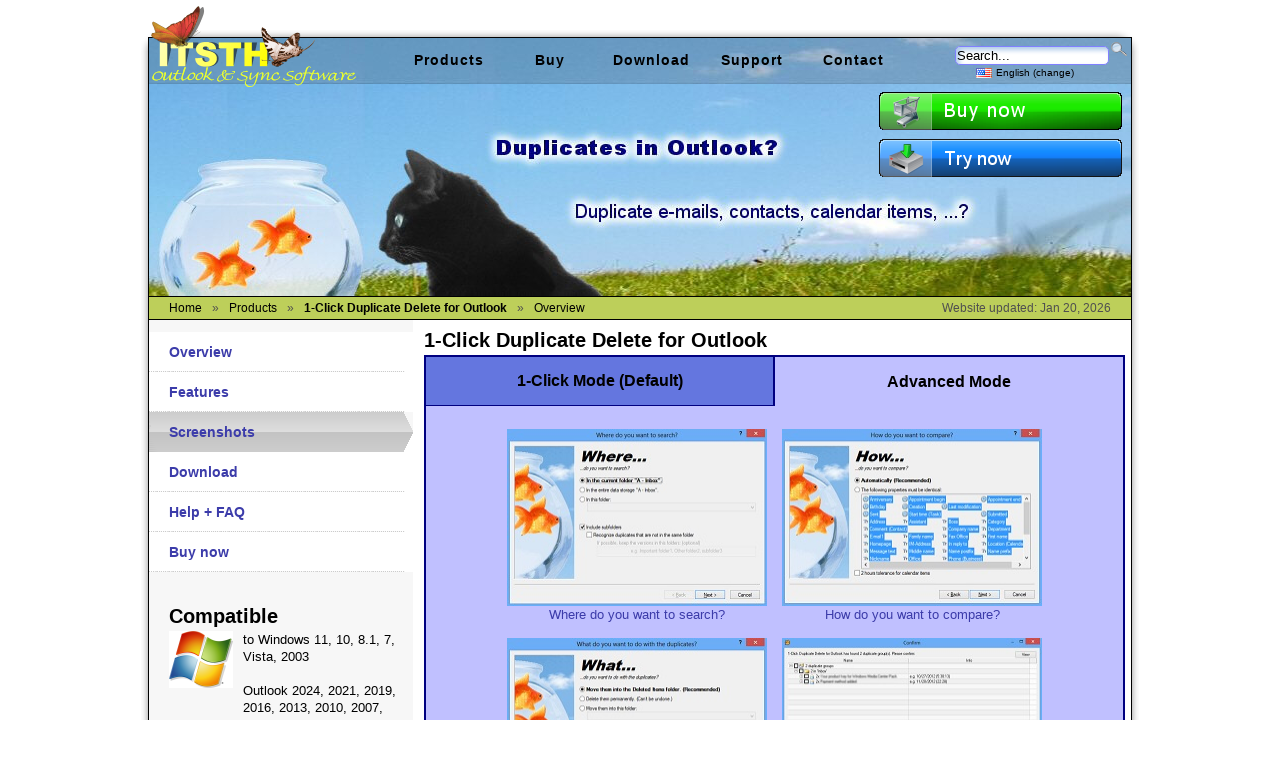

--- FILE ---
content_type: text/html; charset=UTF-8
request_url: https://www.itsth.de/en/produkte/1-Click-Duplicate-Delete-Outlook-Screenshots-2.php?usemobile=0
body_size: 8711
content:
<!DOCTYPE html PUBLIC '-//W3C//DTD XHTML 1.0 Transitional//EN' 'DTD/xhtml1-transitional.dtd'><html><head>
<link rel="manifest" href="/img/ico/manifest.json">
<link rel='shortcut icon' href='/favicon.ico'/>
<link rel="apple-touch-icon-precomposed" href="/img/ico/i60.png">
<link rel="apple-touch-icon-precomposed" href="/img/ico/i57.png" sizes="57x57">
<link rel="apple-touch-icon-precomposed" href="/img/ico/i60.png" sizes="60x60">
<link rel="apple-touch-icon-precomposed" href="/img/ico/i72.png" sizes="72x72">
<link rel="apple-touch-icon-precomposed" href="/img/ico/i76.png" sizes="76x76">
<link rel="apple-touch-icon-precomposed" href="/img/ico/i114.png" sizes="114x114">
<link rel="apple-touch-icon-precomposed" href="/img/ico/i120.png" sizes="120x120">
<link rel="apple-touch-icon-precomposed" href="/img/ico/i128.png" sizes="128x128">
<link rel="apple-touch-icon-precomposed" href="/img/ico/i144.png" sizes="144x144">
<link rel="apple-touch-icon-precomposed" href="/img/ico/i152.png" sizes="152x152">
<link rel="apple-touch-icon-precomposed" href="/img/ico/i180.png" sizes="180x180">
<link rel="icon" type="image/png" href="/img/ico/i16.png" sizes="16x16">
<link rel="icon" type="image/png" href="/img/ico/i32.png" sizes="32x32">
<link rel="icon" type="image/png" href="/img/ico/i96.png" sizes="96x96">
<link rel="icon" type="image/png" href="/img/ico/i160.png" sizes="160x160">
<link rel="icon" type="image/png" href="/img/ico/i167.png" sizes="167x167">
<link rel="icon" type="image/png" href="/img/ico/i192.png" sizes="192x192">
<link rel="icon" type="image/png" href="/img/ico/i196.png" sizes="196x196">
<link rel="icon" type="image/gif" href="/img/ico/i256.gif">
<link rel="icon" type="image/png" href="/img/ico/i256.png">
<meta name="msapplication-config" content="/img/ico/browserconfig.xml">
<meta name="msapplication-TileImage" content="/img/ico/i144.png">
<meta name="msapplication-TileColor" content="#ffffff">
<meta name="msapplication-navbutton-color" content="#ffffff">
<meta name="application-name" content="ITSTH"/>
<meta name="msapplication-tooltip" content="ITSTH"/>
<meta name="apple-mobile-web-app-title" content="ITSTH"/>
<meta name="msapplication-square70x70logo" content="/img/ico/i70.png">
<meta name="msapplication-wide310x150logo" content="/img/ico/i310x150.png">
<meta name="msapplication-square144x144logo" content="/img/ico/i144.png">
<meta name="msapplication-square150x150logo" content="/img/ico/i150.png">
<meta name="msapplication-square167x167logo" content="/img/ico/i167.png">
<meta name="msapplication-square310x310logo" content="/img/ico/i310.png">
<meta name="theme-color" content="#ffffff">
<link rel='canonical' href='https://www.itsth.de/en/produkte/1-Click-Duplicate-Delete-Outlook-Screenshots-2.php'/>
<link rel="alternate" href="https://www.itsth.de/es/produkte/1-Click-Duplicate-Delete-Outlook-Screenshots-2.php" hreflang="es" />
<link rel="alternate" href="https://www.itsth.de/de/produkte/1-Click-Duplicate-Delete-Outlook-Screenshots-2.php" hreflang="de" />
<link rel="alternate" type="application/rss+xml" title="The Outlook &amp; Sync blog RSS Feed" href="http://blog.itsth.com/feed/" />
<meta name='twitter:card' content='summary_large_image' />
<meta name='twitter:site' content='@itsth_de' />
<meta name='twitter:image:src' content='https://www.itsth.de/img/slides2/e_1cddo_slide1.jpg?696f86345c07c' />
<meta property='og:image' content='https://www.itsth.de/img/slides2/e_1cddo_slide1.jpg' />
<script type="text/javascript" src="../../js/highslide/highslide.js"></script><style>
body{margin:0;text-align:center;background-color:#ffffff;font-size:10pt;line-height:13pt;font-family:Verdana,Arial,Geneva,Helvetica,Sans-serif}

a{color:#3C3CAA;text-decoration:none}
a:visited{color:#3C3CAA;text-decoration:none}
a:hover{color:#000000;text-decoration:underline}
a:active{color:#000000;text-decoration:underline}

div#Inhalt{margin:0 0 1em 270px;padding:0 1em}
* html div#Inhalt{height:1em;margin-bottom:0}
div#InhaltFull{margin:0 0 1em 0;padding:0 1em;padding-top:10px;background-color:#ffffff;margin-left:9px;margin-right:9px;margin-bottom:0}
div#InhaltFullFull{margin:0 0 1em 0;padding:0 0;padding-top:10px;background-color:#ffffff;margin-left:8px;margin-right:9px;margin-bottom:0;left:0px}
* html div#InhaltFull{height:1em;margin-bottom:0}

#page{margin:0 auto;width:998px;text-align:left;margin-top:19px;height:100%;position:relative}
#topnav{position:absolute;left:8px;top:19px;z-index:200;width:732px;height:46px;background-repeat:no-repeat;font-family:Verdana,Arial,Geneva,Helvetica,Sans-serif;color:#ffffff;font-size:12px;font-weight:bold;padding-left:250px}
/*#topnav b{width:110px;text-align:center;background-color:#c0c0ff}*/

h1,h2,h3{padding:0;margin:0;border:0;padding-right:10px;margin-top:0;margin-bottom:5px;font-size:20px;line-height:20px;font-weight:bold;color:#000000}
.indexhead{font-weight:bold;font-size:13pt;line-height:14pt}
#contenttext{ margin:0;padding-left:20px;padding-right:10px}

#backtop_d_ms{position:absolute;margin:0;left:0;top:0;z-index:99;width:998px;height:32px;background:url("/img/ci/backtop_d_ms.png");background-repeat:no-repeat}
#backtop_e_ms{position:absolute;margin:0;left:0;top:0;z-index:99;width:998px;height:32px;background:url("/img/ci/backtop_e_ms.png");background-repeat:no-repeat}
#backtop {position:absolute;margin:0;left:0;top:0;z-index:99;width:998px;height:32px;background:url("/img/ci/backtopbot.png");background-repeat:no-repeat}
#logo    {position:absolute;margin:0;left:10px;top:-13px;z-index:600;text-decoration:none}
#mood_1cddf{position:absolute;margin:0;left:8px;top:65px;z-index:99;width:982px;height:212px;padding:0;border-bottom:1px solid black}
#mood_1cddo{position:absolute;margin:0;left:8px;top:65px;z-index:99;width:982px;height:212px;padding:0;border-bottom:1px solid black}
#mood_cld  {position:absolute;margin:0;left:8px;top:65px;z-index:99;width:982px;height:212px;padding:0;border-bottom:1px solid black}
#mood_e2s  {position:absolute;margin:0;left:8px;top:65px;z-index:99;width:982px;height:212px;padding:0;border-bottom:1px solid black}
#mood_e2s4o{position:absolute;margin:0;left:8px;top:65px;z-index:99;width:982px;height:212px;padding:0;border-bottom:1px solid black}
#mood_gen  {position:absolute;margin:0;left:8px;top:65px;z-index:99;width:982px;height:212px;padding:0;border-bottom:1px solid black}
#mood_hof  {position:absolute;margin:0;left:8px;top:65px;z-index:99;width:982px;height:212px;padding:0;border-bottom:1px solid black}
#mood_rb   {position:absolute;margin:0;left:8px;top:65px;z-index:99;width:982px;height:212px;padding:0;border-bottom:1px solid black}
#mood_tbmtt{position:absolute;margin:0;left:8px;top:65px;z-index:99;width:982px;height:212px;padding:0;border-bottom:1px solid black}
#mood_safe {position:absolute;margin:0;left:8px;top:65px;z-index:99;width:982px;height:212px;padding:0;border-bottom:1px solid black}
#mood_wmcd {position:absolute;margin:0;left:8px;top:65px;z-index:99;width:982px;height:212px;padding:0;border-bottom:1px solid black}
#mood_rs   {position:absolute;margin:0;left:8px;top:65px;z-index:99;width:982px;height:212px;padding:0;border-bottom:1px solid black}
#mood_zcs  {position:absolute;margin:0;left:8px;top:65px;z-index:99;width:982px;height:212px;padding:0;border-bottom:1px solid black}
#mood_promo{position:absolute;margin:0;left:8px;top:65px;z-index:99;width:982px;height:12px;padding:0}

.roundinput {border:1px solid #85B1DE;-webkit-border-radius:5px;-moz-border-radius:5px;border-radius:5px;-moz-box-shadow:inset 3px -5px 5px #ADC9E9;-webkit-box-shadow:inset 3px 3px 5px #ADC9E9;box-shadow:inset 3px 3px 5px #ADC9E9;}

#rnav2 {position:absolute;left:787px;top:17px;z-index:300;width:185px;height:30px}
#rnav2 #i {border:1px solid #85B1DE;padding-left:5px;-webkit-border-radius:5px;-moz-border-radius:5px;border-radius:5px;-moz-box-shadow:inset 3px -5px 5px #ADC9E9;-webkit-box-shadow:inset 3px 3px 5px #ADC9E9;box-shadow:inset 3px 3px 5px #ADC9E9;}
#rnav {position:absolute;text-align:right;left:20px;width:185px;top:0;z-index:700;height:20px;clear:none;font-size:9pt;line-height:10pt;color:#8080ff;font-weight:normal;margin:0;margin-top:3px;padding:0;border:0;float:left}
#rnav form {display:inline}
#search {height:20px;margin-top:3px;clear:none}

.size0		{font-size:9px}
.size1		{font-size:9px;line-height:9pt}
.orderhead	{font-size:16px;line-height:18px}
.orderbox	{border:#9CA6FF 1px solid;background-color:#E6E6FF}.ltable{margin:0;text-align:left;width:100%}
.rtable     {margin:0;text-align:right;width:100%}
.grid		{border:#000000 1px solid;border-collapse:collapse}

.quotetext   {color:#606060}
.quoteauthor {color:#606060;text-align:right;font-style:italic}
.quoteauthorb{text-align:right;font-style:italic}
.minihead    {font-weight:bold}
.tableborder {border-collapse:collapse}
.tabletitle  {font-size:16px;font-weight:bold;text-align:center}
.tabletitle2 {font-size:11px;border:1px solid #000000;background-color:#8080ff;font-weight:bold;text-align:left}
.tablegreen  {font-size:11px;border:1px solid #000000;background-color:#90ff90;text-align:center}
.tableblue   {font-size:11px;border:1px solid #000000;background-color:#c0c0ff;text-align:center}
.tinyexpand  {position:absolute;visibility:hidden;font-size:12px;line-height:13px;font-weight:normal;padding-left:20px}
.newsbody    {font-size:9pt;line-height:11pt;color:#000000;font-weight:normal}
#quote       {font-family:"Times New Roman",Times,Georgia,Serif;font-size:24px}

#rnav #i{margin:0;padding:1px;width:150px;border:1px solid #8080FF;background-color:#ffffff;}
#rnav #s{margin:0;margin:2px;border:0;width:20px;cursor:hand;}

#thismenu li{list-style-type:none;font-size:14pt;line-height:19pt;text-align:right}
#thismenu li a{background-image:url('/img/ci/this.png');background-repeat:no-repeat;padding:0 28px}
#thismenu li a.green{background-position:0 0}
#thismenu li a:hover.green{background-position:0 -60px}
#thismenu li a.blue{background-position:0 -30px}
#thismenu li a:hover.blue{background-position:0 -90px}

#vista_buy_d{position:absolute;height:38px;left:730px;z-index:900}
#vista_buy_d a{left:0;top:0;font-size:10px;line-height:10px;background-image:url('/img/ci/vista_buy_d.png');background-repeat:no-repeat;padding:4px 243px 28px 0}
#vista_buy_d a.green{background-position:0 0}
#vista_buy_d a:hover.green{background-position:0 -100px}
#vista_buy_d a.blue{background-position:0 -50px}
#vista_buy_d a:hover.blue{background-position:0 -150px}
#vista_buy_e{position:absolute;height:38px;left:730px;z-index:900}
#vista_buy_e a{left:0;top:0;font-size:10px;line-height:10px;background-image:url('/img/ci/vista_buy_e.png');background-repeat:no-repeat;padding:4px 243px 28px 0}
#vista_buy_e a.green{background-position:0 0}
#vista_buy_e a:hover.green{background-position:0 -100px}
#vista_buy_e a.blue{background-position:0 -50px}
#vista_buy_e a:hover.blue{background-position:0 -150px}
#vista_buy_e2{position:absolute;height:38px;left:730px;z-index:900}
#vista_buy_e2 a{left:0;top:0;font-size:10px;line-height:10px;background-image:url('/img/ci/vista_buy_e2.png');background-repeat:no-repeat;padding:4px 243px 28px 0}
#vista_buy_e2 a.green{background-position:0 0}
#vista_buy_e2 a:hover.green{background-position:0 -100px}
#vista_buy_e2 a.blue{background-position:0 -50px}
#vista_buy_e2 a:hover.blue{background-position:0 -150px}

#crumb_1cddf{margin:10px 0 10px 8px;z-index:99;width:972px;height:17px;background-color:#BDCF5A;font-size:12px;line-height:12px;color:#505050;border-bottom:1px solid black;border-top:1px solid black;padding:282px 0 0 10px}
#crumb_1cddo{margin:10px 0 10px 8px;z-index:99;width:972px;height:17px;background-color:#BDCF5A;font-size:12px;line-height:12px;color:#505050;border-bottom:1px solid black;border-top:1px solid black;padding:282px 0 0 10px}
#crumb_cld  {margin:10px 0 10px 8px;z-index:99;width:972px;height:17px;background-color:#DEF3FF;font-size:12px;line-height:12px;color:#505050;border-bottom:1px solid black;border-top:1px solid black;padding:282px 0 0 10px}
#crumb_e2s  {margin:10px 0 10px 8px;z-index:99;width:972px;height:17px;background-color:#BD7952;font-size:12px;line-height:12px;color:#505050;border-bottom:1px solid black;border-top:1px solid black;padding:282px 0 0 10px}
#crumb_e2s4o{margin:10px 0 10px 8px;z-index:99;width:972px;height:17px;background-color:#BDCF5A;font-size:12px;line-height:12px;color:#505050;border-bottom:1px solid black;border-top:1px solid black;padding:282px 0 0 10px}
#crumb_hof  {margin:10px 0 10px 8px;z-index:99;width:972px;height:17px;background-color:#CCCCFF;font-size:12px;line-height:12px;color:#505050;border-bottom:1px solid black;border-top:1px solid black;padding:282px 0 0 10px}
#crumb_gen  {margin:10px 0 10px 8px;z-index:99;width:972px;height:17px;background-color:#BDCF5A;font-size:12px;line-height:12px;color:#505050;border-bottom:1px solid black;border-top:1px solid black;padding:282px 0 0 10px}
#crumb_rb   {margin:10px 0 10px 8px;z-index:99;width:972px;height:17px;background-color:#FFFEC7;font-size:12px;line-height:12px;color:#505050;border-bottom:1px solid black;border-top:1px solid black;padding:282px 0 0 10px}
#crumb_tbmtt{margin:10px 0 10px 8px;z-index:99;width:972px;height:17px;background-color:#CED7EF;font-size:12px;line-height:12px;color:#505050;border-bottom:1px solid black;border-top:1px solid black;padding:282px 0 0 10px}
#crumb_full {margin:10px 0 0 8px;z-index:99;width:972px;height:17px;background-color:#BDCF5A;font-size:12px;line-height:12px;color:#505050;border-bottom:1px solid black;border-top:1px solid black;padding:282px 0 0 10px}
#crumb_safe {margin:10px 0 10px 8px;z-index:99;width:972px;height:17px;background-color:#CCCCFF;font-size:12px;line-height:12px;color:#505050;border-bottom:1px solid black;border-top:1px solid black;padding:282px 0 0 10px}
#crumb_wmcd {margin:10px 0 10px 8px;z-index:99;width:972px;height:17px;background-color:#DEF3FF;font-size:12px;line-height:12px;color:#505050;border-bottom:1px solid black;border-top:1px solid black;padding:282px 0 0 10px}
#crumb_rs   {margin:10px 0 10px 8px;z-index:99;width:972px;height:17px;background-color:#FFA82B;font-size:12px;line-height:12px;color:#505050;border-bottom:1px solid black;border-top:1px solid black;padding:282px 0 0 10px}
#crumb_zcs  {margin:10px 0 10px 8px;z-index:99;width:972px;height:17px;background-color:#2A4C16;font-size:12px;line-height:12px;color:#c0c0c0;border-bottom:1px solid black;border-top:1px solid black;padding:282px 0 0 10px}
#crumb_1cddf a, #crumb_1cddo a, #crumb_cld a, #crumb_e2s a, #crumb_e2s4o a, #crumb_gen a, #crumb_hof a, #crumb_rb a, #crumb_tbmtt a, #crumb_wmcd a, #crumb_rs a, #crumb_full a, #crumb_safe a {color:#000000;padding:277px 10px 0 10px}
#crumb_zcs a {color:#ffffff;padding:277px 10px 0 10px}
#alignleft{float:left}
#alignright{float:right;margin-right:20px}

#nav{width:264px;margin:2px 0 0 8px;padding:0;float:left}
#nav h2{width:244px;margin:0 0 0 20px;padding:0;float:left}
#nav a.h2{width:244px;margin:0 0 0 20px;padding:0;float:left}
#nav a.right{text-align:right}
#nav ul{padding:0;margin:0;padding-left:0;list-style-type:none}
#nav li{padding-left:20px;display:block;font-size:14px;font-weight:bold;line-height:40px;background-image:url('/img/ci/navselarrow.gif');background-position:0px -80px;}
#nav li:hover{background-color:#bbbbbb;background-image:url('/img/ci/navselarrow.gif');background-position:0px -40px;}
#nav li.sel{padding-left:20px;display:block;background-color:#cccccc;background-image:url('/img/ci/navselarrow.gif');background-position:0 0px;}
#nav li:hover.sel{background-color:#bbbbbb;background-image:url('/img/ci/navselarrow.gif');background-position:-20px -40px;}
#nav a{display:block}
#nav a:hover{background-color:#bbbbbb;background-image:url('/img/ci/navselarrow.gif');background-position:-20px -40px;}
#nav span{width:220px;margin:0 0 0 8px;padding:0 24px 0 10px;float:left;padding-top:20px}
#nav span a:hover{background:none} 
.navnoback a:hover{background-color:#bbbbbb;background-image:none;background-position:-20px -40px;}

#navnoarrow {width:264px;margin:2px 0 0 8px;padding:0;float:left}
#navnoarrow h2{width:244px;margin:0 0 0 20px;padding:0;float:left}
#navnoarrow a.h2{width:244px;margin:0 0 0 20px;padding:0;float:left}
#navnoarrow a.right{text-align:right}
#navnoarrow a{display:block}
#navnoarrow a:hover{background-color:#bbbbbb;background-position:-20px -40px;}
#navnoarrow span{width:220px;margin:0 0 0 8px;padding:0 24px 0 10px;float:left;padding-top:20px}
#navnoarrow span a:hover{background:none} 

#navblock{width:244px;margin:0 0 0 20px;padding:0;float:left}

#decision a.hdecision, #decision a.hdecision:link, #decision a.hdecision:visited{display:block;width:173px;text-align:center;line-height:25px;font-size:18px;padding-top:14px;padding-bottom:14px;margin-right:2px;float:left}

#decision a.hdecisionred, #decision a.hdecisionred:link, #decision a.hdecisionred:visited{display:block;width:173px;background:#C00000;color:#ffffff;text-decoration:none;text-align:center;line-height:25px;font-size:18px;font-weight:bold;padding-top:14px;padding-bottom:14px;margin-right:2px;float:left}
#decision a.hdecisionred:hover{background:#ff0000}
#decision a.hdecisionred:active{background:#ff0000}
#decision a.hdecisiongreen, #decision a.hdecisiongreen:link, #decision a.hdecisiongreen:visited{display:block;width:173px;background:#00A000;color:#ffffff;text-decoration:none;text-align:center;line-height:25px;font-size:18px;font-weight:bold;padding-top:14px;padding-bottom:14px;margin-right:2px;float:left}
#decision a.hdecisiongreen:hover{background:#00C000}
#decision a.hdecisiongreen:active{background:#00C000}
#decision a.hdecisionblue, #decision a.hdecisionblue:link, #decision a.hdecisionblue:visited{display:block;width:173px;background:#0000C0;color:#ffffff;text-decoration:none;text-align:center;line-height:25px;font-size:18px;font-weight:bold;padding-top:14px;padding-bottom:14px;margin-right:2px;float:left}
#decision a.hdecisionblue:hover{background:#0000ff}
#decision a.hdecisionblue:active{background:#0000ff}

/* ================================================================ 
This copyright notice must be untouched at all times.

The original version of this stylesheet and the associated (x)html
is available at http://www.cssplay.co.uk/menus/drop_definition2.html
Copyright (c) 2005-2007 Stu Nicholls. All rights reserved.
This stylesheet and the assocaited (x)html may be modified in any 
way to fit your requirements.
=================================================================== */
#menu {list-style-type:none;margin:0 0 0 0;padding:0;font-weight:normal}
#menu li {float:left;padding:0;margin:0 1px 0 0;position:relative;width:100px;height:45px;z-index:600}
#menu li dl{position:absolute;top:0;left:0;padding-bottom:5px}
#menu li a, #menu li a:visited{text-decoration:none}
#menu li dd{display:none}
#menu li a:hover {border:0}
#menu li:hover dd, #menu li a:hover dd {display:block}
#menu li:hover dl, #menu li a:hover dl {padding-bottom:10px;background:#A0BEFF;height:40px;background-repeat:no-repeat;-webkit-border-radius:8px 8px 0px 0px;-moz-border-radius:8px 8px 0px 0px;border-radius:8px 8px 0px 0px;-moz-box-shadow:5px 5px 0px rgba(0,0,0,0.5);-webkit-box-shadow:5px 5px 0px rgba(0,0,0,0.5);box-shadow:5px 5px 0px rgba(0,0,0,0.5)}
#menu table {border-collapse:collapse;padding:0;margin:-1px;font-size:1em}
#menu dl{width:100px;margin:0;padding:0}
#menu dt{margin:0;height:45px;font-size:1.2em;color:#ffffff;text-align:center;line-height:45px;font-weight:bold;font-family: 'Arial Black', Gadget, sans-serif;letter-spacing:1px}

#menu dd{margin:0;padding:0;color:#fff;font-size:1em;text-align:left}

#menu dt a, #menu dt a:visited{display:block;color:#000000}
#menu dt a:hover{display:block;color:#ffffff}

#menu dd a, #menu dd a:visited {color:#444444;text-decoration:none;display:block;padding:4px 5px 4px 20px;width:294px;text-align:left}

#menu dl dd a{background:#A0BEFF;color:#444444;-moz-box-shadow:5px 5px 0px rgba(0,0,0,0.5);-webkit-box-shadow:5px 5px 0px rgba(0,0,0,0.5);box-shadow:5px 5px 0px rgba(0,0,0,0.5)}
#menu .first{background:#A0BEFF;padding:4px 5px 4px 20px;width:294px;height:2px;-webkit-border-radius:0px 8px 0px 0px;-moz-border-radius:0px 8px 0px 0px;border-radius:0px 8px 0px 0px;-moz-box-shadow:5px 5px 0px rgba(0,0,0,0.5);-webkit-box-shadow:5px 5px 0px rgba(0,0,0,0.5);box-shadow:5px 5px 0px rgba(0,0,0,0.5)}
#menu .blank{background:#A0BEFF;padding:4px 5px 4px 20px;width:294px;height:2px;-moz-box-shadow:5px 5px 0px rgba(0,0,0,0.5);-webkit-box-shadow:5px 5px 0px rgba(0,0,0,0.5);box-shadow:5px 5px 0px rgba(0,0,0,0.5)}
#menu .hint{background:#A0BEFF;padding:4px 5px 4px 20px;width:294px;height:10px;font-weight:bold;color:#000000;font-size:1.4em;padding-bottom:10px;font-family:Palatino Linotype,Book Antiqua,Palatino,Verdana,Arial,Geneva,Helvetica;-moz-box-shadow:5px 5px 0px rgba(0,0,0,0.5);-webkit-box-shadow:5px 5px 0px rgba(0,0,0,0.5);box-shadow:5px 5px 0px rgba(0,0,0,0.5)}
#menu .last{background:#A0BEFF;padding:4px 5px 4px 20px;width:294px;height:2px;margin-bottom:30px;-webkit-border-radius:0px 0px 8px 8px;-moz-border-radius:0px 0px 8px 8px;border-radius:0px 0px 8px 8px;-moz-box-shadow:5px 5px 0px rgba(0,0,0,0.5);-webkit-box-shadow:5px 5px 0px rgba(0,0,0,0.5);box-shadow:5px 5px 0px rgba(0,0,0,0.5)}

#menu dl dd a:hover{background:#001E80;color:#ffffff}

#menu2{list-style-type:none;margin:0 0 0 0;padding:0;margin-top:25px}
#menu2 li{float:left;padding:0;margin:0 1px 0 0;position:relative;width:140px;height:20px;z-index:600}
#menu2 li dl{position:absolute;top:0;left:0;padding-bottom:5px}
#menu2 li a, #menu2 li a:visited{text-decoration:none}
#menu2 li dd{display:none}
#menu2 li a:hover{border:0}
#menu2 li:hover dd, #menu2 li a:hover dd{display:block}
#menu2 li:hover dl, #menu2 li a:hover dl{padding-bottom:10px;background:#A0BEFF;height:40px;background-repeat:repeat-x;color:#ffffff;-webkit-border-radius:8px 8px 0px 0px;-moz-border-radius:8px 8px 0px 0px;border-radius:8px 8px 0px 0px;-moz-box-shadow:5px 5px 0px rgba(0,0,0,0.5);-webkit-box-shadow:5px 5px 0px rgba(0,0,0,0.5);box-shadow:5px 5px 0px rgba(0,0,0,0.5)}
#menu2 table{border-collapse:collapse;padding:0;margin:-1px;font-size:10px;font-weight:normal}
#menu2 dl{width:140px;margin:0;padding:0}
#menu2 dt{margin:0;height:20px;font-size:10px;font-weight:normal;color:#ffffff;text-align:center;line-height:20px}

#menu2 dd{margin:0;padding:0;color:#fff;font-size:10px;font-weight:normal;text-align:left}

#menu2 dt a, #menu2 dt a:visited{display:block;color:#000000}
#menu2 dt a:hover{display:block;color:#ffffff}

#menu2 dd a, #menu2 dd a:visited {color:#444444;text-decoration:none;display:block;padding:4px 5px 4px 20px;width:151px}

#menu2 dl dd a{background:#A0BEFF;color:#444444;-moz-box-shadow:5px 5px 0px rgba(0,0,0,0.5);-webkit-box-shadow:5px 5px 0px rgba(0,0,0,0.5);box-shadow:5px 5px 0px rgba(0,0,0,0.5)}
#menu2 .first{background:#A0BEFF;padding:4px 5px 4px 20px;width:151px;height:2px;-webkit-border-radius:8px 8px 0px 0px;-moz-border-radius:8px 8px 0px 0px;border-radius:8px 8px 0px 0px;-moz-box-shadow:5px 5px 0px rgba(0,0,0,0.5);-webkit-box-shadow:5px 5px 0px rgba(0,0,0,0.5);box-shadow:5px 5px 0px rgba(0,0,0,0.5)}
#menu2 .blank{background:#A0BEFF;padding:4px 5px 4px 20px;width:151px;height:2px;-moz-box-shadow:5px 5px 0px rgba(0,0,0,0.5);-webkit-box-shadow:5px 5px 0px rgba(0,0,0,0.5);box-shadow:5px 5px 0px rgba(0,0,0,0.5)}
#menu2 .last{background:#A0BEFF;padding:4px 5px 4px 20px;width:151px;height:2px;margin-bottom:30px;margin-bottom:30px;-webkit-border-radius:0px 0px 8px 8px;-moz-border-radius:0px 0px 8px 8px;border-radius:0px 0px 8px 8px;-moz-box-shadow:5px 5px 0px rgba(0,0,0,0.5);-webkit-box-shadow:5px 5px 0px rgba(0,0,0,0.5);box-shadow:5px 5px 0px rgba(0,0,0,0.5)}

#menu2 dl dd a:hover{background:#001E80;color:#ffffff}

#menu i{background-image:url('/img/ci/icons.png');background-position:0 0;margin:0;padding:0;width:0;height:16px;padding-right:16px;margin-right:4px;padding-top:2px;line-height:16px}
#menu i.e2s4o{background-position:0 -18px;margin-left:10px}
#menu i.e2s{background-position:0 -36px;margin-left:10px}
#menu i.cld{background-position:0 -54px;margin-left:10px}
#menu i.cddf{background-position:0 -72px;margin-left:10px}
#menu i.cddo{background-position:0 -90px;margin-left:10px}
#menu i.tbmtt{background-position:0 -108px;margin-left:10px}
#menu i.rb{background-position:0 -126px;margin-left:10px}
#menu i.zcs{background-position:0 -342px;margin-left:10px}
#menu i.mail{background-position:0 -144px}
#menu i.down{background-position:0 -162px}
#menu i.feed{background-position:0 -180px}
#menu i.star{background-position:0 -198px}
#menu i.bundle{background-position:0 -216px}
#menu i.press{background-position:0 -234px}
#menu i.silver{background-position:0 -324px}

#menu2 i{background-image:url('/img/ci/icons.png');background-position:0 0;margin:0;padding:0;width:0;height:16px;padding-right:16px;margin-right:4px;padding-top:2px;line-height:16px}
#menu2 i.de{background-position:0 -252px}
#menu2 i.us{background-position:0 -270px}
#menu2 i.gb{background-position:0 -288px}
#menu2 i.es{background-position:0 -306px}

#bot{background-color:#ffffff;margin:0 auto;width:998px;height:21px;text-align:center;background-image:url('/img/ci/backtopbot.png');background-position:0 -32px;background-repeat:no-repeat;padding:30px 0 20px 0;font-size:10px;clear:both}
#bot a{color:#808080}
#botfull{background-color:#ffffff;margin:0 auto;width:998px;text-align:center;background-image:url('/img/ci/backbotfull.png');background-position:0 0;background-repeat:no-repeat;padding:30px 0 20px 0;font-size:10px;clear:both}
#botfull a{color:#808080}
#botfullfull{background-color:#ffffff;margin:0 auto;width:998px;text-align:center;background-image:url('/img/ci/backbotfull.png');background-position:0 -13px;background-repeat:no-repeat;padding:30px 0 20px 0;font-size:10px;clear:both}
#botfullfull a{color:#808080}

.hilite1{background-color:#ff0;border:1px dashed #000}
.hilite2{background-color:#f0f;border:1px dashed #000}
.hilite3{background-color:#0ff;border:1px dashed #000}
.hilite4{background-color:#ff0;border:1px dashed #000}
.hilite5{background-color:#f0f;border:1px dashed #000}
.hilite6{background-color:#0ff;border:1px dashed #000}

.dlhelp{height:500px;position:fixed;top:50%;left:50%;margin:-250px 0 0 -600px;display:none;background-color:#fff;padding:25px;border-radius:10px;-moz-border-radius:10px;-webkit-border-radius:10px; border:2px solid #001A80;text-align:center;z-index:1999}
.dlhelpr {border:1px solid gray;border-radius:5px;-moz-border-radius:5px;-webkit-border-radius:5px;width:353px;height:204px}
.dlhelp b{font-size:22px;line-height:30px}
.dlhelp h1{font-size:28px}
.dlhelp td{vertical-align:top}
</style>
<title>1-Click Duplicate Delete for Outlook</title>
<META NAME="Description" CONTENT="Software to find and remove/merge duplicate e-mails, contacts, calendar items, etc. in Outlook.">
<META NAME="Keywords" CONTENT="Outlook duplicates, dupe e-mails, double contacts, duplicate calendar items">


</head>


<body>
<div id='page' style='background:url("../../img/ci/back.png")'><div id="crumb_1cddo"><span id="alignleft"><A HREF="/en/produkte/index.php">Home</A>&raquo;<A HREF="/en/produkte/index.php">Products</A>&raquo;<A HREF="/en/produkte/1-Click-Duplicate-Delete-Outlook.php"><B>1-Click Duplicate Delete for Outlook</B></A>&raquo;<A HREF="#">Overview</A></span><span id="alignright">Website updated: Jan 20, 2026</span></div><div id='nav'><ul><li><A HREF='../produkte/1-Click-Duplicate-Delete-Outlook.php'>Overview</A></li>
<li><A HREF='../produkte/1-Click-Duplicate-Delete-Outlook-Features.php'>Features</A></li>
<li class=sel><A HREF='../produkte/1-Click-Duplicate-Delete-Outlook-Screenshots-1.php'>Screenshots</A></li>
<li><A HREF='../produkte/1-Click-Duplicate-Delete-Outlook-down.php'>Download</A></li>
<li><A HREF='../hilfe/1-Click-Duplicate-Delete-Outlook-faq.php'>Help + FAQ</A></li>
<li><A HREF='../produkte/1-Click-Duplicate-Delete-Outlook-buynow.php'>Buy now</A></li>
</ul><br><br><div style="padding:0 10px 0 20px;">
<h3>Compatible</h3>
<table border=0 cellspacing=0 cellpadding=0><tr><td valign=top>
<img src="../../img/ci/Windows64.png" width="64" height="77" border="0" alt="Compatible to Microsoft Windows" align=left style="padding-right:10px"></td><td valign=top>to Windows 11, 10, 8.1, 7, Vista, 2003<br>

<br>Outlook 2024, 2021, 2019, 2016, 2013, 2010, 2007, 2003, 2000<br>
Intel/AMD, not ARM, not One/New
<br>
<br>Exchange, Microsoft 365 (Office 365)
</td></tr></table>
</div>
<br><br><br>      <h2>Customer Rating</h2>
      <div style="padding:0 20px 0 20px;">
      <div itemscope itemtype="https://schema.org/SoftwareApplication">564 ratings for <font itemprop='name'>1-Click Duplicate Delete for Outlook</font><font itemprop='aggregateRating' itemscope itemtype='https://schema.org/AggregateRating'>  <meta itemprop="ratingValue" content="4.57"/>  <meta itemprop="ratingCount" content="564"/></font><meta itemprop="applicationCategory" content="Utility"/><meta itemprop="operatingSystem" content="Windows"/> with an average of 4.57:<br><img src='/img/ratings/star4.5.png' align=top><br></div>      <br>
      <br>
      </div>
   
<h2>References</h2>
<div style="padding:0 20px 0 20px;">
Boeing, IBM, Intel, Microsoft &amp; NASA are using Easy2Sync.<br>
<br>
<A HREF="../produkte/referenzen.php" class=right>More &gt;</A>
<br>
<br>
   <b id=quote>&#8220;</b>Love the program does pretty much exactly what it says on the tin and actually works unlike several others that I have tried.<b id=quote>&#8221;</b><br>
   <br>
   <a href="http://www.carter.uk.net" target=_blank><i>Haydon Carter</i></a><br>
   <A HREF="../produkte/meinungen.php#1cddo" class=right rel=nofollow>More &gt;</A>
</div></div><div id='Inhalt'><div id="dlhelp_1cddo" class="dlhelp" style="display:none">
<span style="position:absolute;right:5px;top:5px"><a href="#" onClick="javascript:undimback();$('#dlhelp_1cddo').fadeOut();return 1;"><b>X</b></a></span>
<br>
<h1>Let's get started!</h1><br><br>
Thank you for choosing 1-Click Duplicate Delete for Outlook. You can remove your duplicates with 3 simple steps:<br>
<br>
<br>
<br>
<table border=0 width=100%>
<tr><td><b>1. Run</b></td><td></td><td><b>2. Install</b></td><td></td><td><b>3. Start</b></td></tr>
<tr>
   <td width=353>
   <div class="dlhelpr">
   <img src="../../img/download_helper/1cddo_e_step1.png" style="position:relative; top:0px; left:0px">
   <img src="../../img/download_helper/any_e_step1_chrome.png" style="position:relative; top:-204px; left:0px"></div></td>
   <td></td>
   <td width=353><img src="../../img/download_helper/1cddo_e_step2.png" class="dlhelpr"></td>
   <td></td>
   <td width=353><img src="../../img/download_helper/1cddo_e_step3.png" class="dlhelpr"></td>
</tr>
<tr><td>In your browser click on 'Run'.</td><td></td><td>Confirm the installation.</td><td></td><td>Click on the '1-click...' button. Done.<br><font color=#808080>(Options for pros can be found in the 'More'-menu.)</font></td></tr>
</table>
<br><br><br>
<font color=#c0c0c0>(Problems? We like to <a href="../kontakt/contactform.php" style="color:#8080c0">help</a>.)</font>
</div>

<h1>1-Click Duplicate Delete for Outlook</h1>

<table border=1 cellspacing=0 cellpadding=6 bordercolor=#000080 bgcolor=#c0c0ff width=100%>
<tr height=50>
<td class=tabletitle align=center width=25% onmouseover="rowin('r101');" onmouseout="rowout('r101');" id="r101" bgcolor=#6476DF><A HREF="1-Click-Duplicate-Delete-Outlook-Screenshots-1.php"><font color=#000000>1-Click Mode (Default)</font></A></td>
<td class=tabletitle align=center width=25% style="border-bottom:0px">Advanced Mode</td>
</tr><tr><td colspan=2 style="border-top:0px" align=center>
<br>
<table border=0 cellspacing=0 cellpadding=0 class="breakable2">
<tr>
<td align=center valign=top><a href="../../img/produkte/en/1cddo/large/1cddo_config1.png" class="highslide" onmouseover="return hs.expand(this)" onclick="return false"><IMG SRC="../../img/produkte/en/1cddo/small/1cddo_config1.jpg" WIDTH="260" HEIGHT="177" BORDER=0><br>Where do you want to search?</A></td><td></td>
<td align=center valign=top><a href="../../img/produkte/en/1cddo/large/1cddo_config2.png" class="highslide" onmouseover="return hs.expand(this)" onclick="return false"><IMG SRC="../../img/produkte/en/1cddo/small/1cddo_config2.jpg" WIDTH="260" HEIGHT="177" BORDER=0><br>How do you want to compare?</A></td>
</tr>
<tr><td></td><td><IMG SRC="../../img/ci/t.gif" WIDTH=15 HEIGHT=15></td><td></td></tr>
<td align=center valign=top><a href="../../img/produkte/en/1cddo/large/1cddo_config3.png" class="highslide" onmouseover="return hs.expand(this)" onclick="return false"><IMG SRC="../../img/produkte/en/1cddo/small/1cddo_config3.jpg" WIDTH="260" HEIGHT="177" BORDER=0><br>What do you want to do with the duplicates?</A></td><td></td>
<td align=center valign=top><a href="../../img/produkte/en/1cddo/large/1cddo_confirm.png" class="highslide" onmouseover="return hs.expand(this)" onclick="return false"><IMG SRC="../../img/produkte/en/1cddo/small/1cddo_confirm.jpg" WIDTH="260" HEIGHT="156" BORDER=0><br>Confirm duplicate delete</A></td>
</tr>
<tr><td></td><td><IMG SRC="../../img/ci/t.gif" WIDTH=15 HEIGHT=15></td><td></td></tr>
<td align=center valign=top><a href="../../img/produkte/en/1cddo/large/1cddo_undo.png" class="highslide" onmouseover="return hs.expand(this)" onclick="return false"><IMG SRC="../../img/produkte/en/1cddo/small/1cddo_undo.jpg" WIDTH="260" HEIGHT="168" BORDER=0><br>Undo duplicate delete</A></td><td></td>
<td align=center valign=top><a href="../../img/produkte/en/1cddo/large/1cddo_toolbar_menu.png" class="highslide" onmouseover="return hs.expand(this)" onclick="return false"><IMG SRC="../../img/produkte/en/1cddo/small/1cddo_toolbar_menu.jpg" WIDTH="260" HEIGHT="207" BORDER=0><br>Main menu for dupe removal</A></td>
</tr>
<tr><td></td><td><IMG SRC="../../img/ci/t.gif" WIDTH=8 HEIGHT=8></td><td></td></tr>
</table>
</td></tr></table>

</p>

<ul id="thismenu">
<li><a class="blue" href="1-Click-Duplicate-Delete-Outlook-down.php">See it live, Download the trial now&nbsp;&raquo;</a></li>
<li><a class="green" href="buy.php?prod=300115869">Buy now!&nbsp;&raquo;</a></li>
</ul>

</div>
<div id=bot><A HREF="/en/produkte/e2s4o.php" class=h2>Sync Outlook</A> &middot;
<A HREF="/en/produkte/easy2sync.php" class=h2>Synchronize Files</A> &middot;
<A HREF="../ueber/sitemap.php" class=h2>Sitemap</A> &middot;
<A HREF="../ueber/pad.php" class=h2 rel=nofollow>PAD</A> &middot;
<A HREF="../kontakt/datenschutzerklaerung.php" class=h2 rel=nofollow>Privacy Policy</A> &middot;
<A HREF="../kontakt/tos.php" class=h2 rel=nofollow>Terms of Service</A> &middot;
<A HREF="../kontakt/refund_policy.php" class=h2 rel=nofollow>Refund policy</A> &middot;

<A HREF='../download/pre_download.php?file=1cddo&mode=EULA' class=h2 rel=nofollow>EULA</A> &middot; <A HREF='../download/pre_download.php?file=1cddo&mode=Uninstall' class=h2 rel=nofollow>Uninstall</A> &middot;  <a href='/en/produkte/1-Click-Duplicate-Delete-Outlook-Screenshots-2.php?usemobile=1'>Mobile version</a> &middot; 
<A HREF="../kontakt/index.php" class=h2 rel=nofollow>&copy; 1999-2026 ITSTH</A>

</div>

<p id="backtop"></p><a HREF="/en/produkte/" id="logo"><img src="../../img/ci/logo.png" border=0 width=205 height=81></A>

<div id='mood_1cddo'><div id='slideshow' style='margin:0px;width:982px;height:212px;'><img src='../../img/slides2/e_1cddo_slide1.jpg' style='width:982px;height:212px;' border=0 usemap='#genmap'></div>
<div style="top:13px;" id="vista_buy_e2"><a class="green" href="../produkte/buy.php?prod=1CDDO"><img src="../../img/ci/t.gif" border=0></a></div>
<div style="top:60px;" id="vista_buy_e2"><a class="blue" href="../produkte/1-Click-Duplicate-Delete-Outlook-down.php"><img src="../../img/ci/t.gif" border=0></a></div>

</div>

<div id="rnav2"><form method=get id="rnav" action="../suche/index.php" name=sf onsubmit="return(document.sf.i.value!='Search...' && document.sf.i.value!='')"><INPUT TYPE="text" value="Search..." id="i" name=qs_site onclick="if (this.value=='Search...') this.value=''"><INPUT TYPE="submit" id="s" value="" style="background:url('../../img/ci/icon_find.png');background-repeat:no-repeat;"></form></div>

<div id="topnav" style="background:#5A96D6 url('../../img/mood/mood_1cddo1.jpg');">

<ul id="menu"><li><!--[if lte IE 6]><a href="#"><table><tr><td><![endif]--><dl><dt><a href="../produkte/">Products</a></dt>
<dd class="first"></dd>
<dd class="hint">Duplicate removal:</dd>
<dd><a href="../produkte/1-Click-Duplicate-Delete-Files.php"><i class="cddf"></i>1-Click Duplicate Delete for <b>Files</b></a></dd>
<dd><a href="../produkte/1-Click-Duplicate-Delete-Outlook.php"><i class="cddo"></i>1-Click Duplicate Delete for <b>Outlook</b></a></dd>
<dd class="blank"></dd>
<dd class="hint">PC synchronization:</dd>
<dd><a href="../produkte/easy2sync.php"><i class="e2s"></i>Easy2Sync for <b>Files</b></a></dd>
<dd><a href="../produkte/e2s4o.php"><i class="e2s4o"></i>Easy2Sync for <b>Outlook</b></a></dd>
<dd class="blank"></dd>
<dd class="hint">Canned replies:</dd>
<dd><a href="../produkte/replybutler.php"><i class="rb"></i>ReplyButler for <b>Outlook</b></a></dd>
<dd class="blank"></dd>
<dd class="hint">Minimizing windows to icons:</dd>
<dd><a href="../produkte/TheBest-Minimize-To-Tray.php"><i class="tbmtt"></i>TBMTT Minimize to Tray</a></dd>
<dd class="blank"></dd>
<dd class="hint">Auto-Correction:</dd>
<dd><a href="../produkte/ZeroClickSpellchecker.php"><i class="zcs"></i>ZeroClick Spellchecker</a></dd>
<dd class="blank"></dd>
<dd><a href="../produkte/MoreProducts.php"><i>More products...</i></a></dd>
<dd class="last"></dd>
</dl><!--[if lte IE 6]></td></tr></table></a><![endif]--></li>

<li><!--[if lte IE 6]><a href="#"><table><tr><td><![endif]--><dl><dt>
<a href="../produkte/buy.php?prod=1CDDO">Buy</a></dt>
<dd class="first"></dd>
<dd><a href="../produkte/buy.php?prod=1CDDO"><i class="star"></i>Full version</a></dd>

<dd class="blank"></dd>

<dd><a href="../produkte/buy.php?prod=1CDD"><i class="bundle"></i>as Duplicate-Bundle (-20%)</a></dd>
<dd><a href="../produkte/buy.php?prod=Conv"><i class="bundle"></i>as Outlook Convenience Bundle (-20%)</a></dd>

<dd class="last"></dd>
</dl><!--[if lte IE 6]></td></tr></table></a><![endif]--></li>

<li><!--[if lte IE 6]><a href="#"><table><tr><td><![endif]--><dl><dt>
<a href="../produkte/1-Click-Duplicate-Delete-Outlook-down.php">Download</a></dt>
<dd class="first"></dd>
<dd><a href="../produkte/1-Click-Duplicate-Delete-Outlook-down.php"><i class="down"></i>Demo</a></dd>
<dd><a href="../produkte/1-Click-Duplicate-Delete-Outlook-down-ex.php"><i class="star"></i>Registered version</a></dd>
<dd class="last"></dd>
</dl><!--[if lte IE 6]></td></tr></table></a><![endif]--></li>

<li><!--[if lte IE 6]><a href="#"><table><tr><td><![endif]--><dl><dt>
<a href="../hilfe/1-Click-Duplicate-Delete-Outlook-faq.php">Support</a></dt>
<dd class="first"></dd>
<dd class="hint">1-Click Duplicate Delete:</dd>
<dd><a href="../hilfe/1-Click-Duplicate-Delete-Outlook-faq.php">&nbsp;&nbsp;&nbsp;Typical questions</a></dd>
<dd><a href="../hilfe/helpfile-1cddo/index.html" target=_blank>&nbsp;&nbsp;&nbsp;Help file</a></dd>
<dd class="blank"></dd>
<dd class="hint">General:</dd>
<dd><a href="../hilfe/download_faq.php">&nbsp;&nbsp;&nbsp;Download questions</a></dd>
<dd><a href="../hilfe/kauf_faq.php">&nbsp;&nbsp;&nbsp;Purchase questions</a></dd>
<dd><a href="../hilfe/forgotten.php">&nbsp;&nbsp;&nbsp;Forgot registration key</a></dd>
<dd class="last"></dd>
</dl><!--[if lte IE 6]></td></tr></table></a><![endif]--></li>

<li><!--[if lte IE 6]><a href="#"><table><tr><td><![endif]--><dl><dt><a href="../kontakt/index.php">Contact</a></dt>
<dd class="first"></dd>
<dd><a href="../kontakt/index.php"><i class="mail"></i>Contact</a></dd>
<dd><a href="../ueber/index.php"><i></i>About ITSTH</a></dd>
<dd class="blank"></dd>
<dd><a href="../kontakt/press.php"><i class="press"></i>Press</a></dd>
<dd class="blank"></dd>
<dd><a href="../hilfe/newsletter.php"><i class="feed"></i>Blog &amp; Newsletter</a></dd>
<dd class="blank"></dd>
<dd><a href="../ueber/dev.php"><i></i>Miscellaneous</a></dd>
<dd class="last"></dd>
</dl><!--[if lte IE 6]></td></tr></table></a><![endif]--></li></ul>

<ul id="menu2"><li style="width:50px"></li></ul>

<ul id="menu2"><li><!--[if lte IE 6]><a href="#"><table><tr><td><![endif]--><dl><dt><a href="#"><i class="us"></i>English (change)</a></dt>
<dd class="first"></dd>
<dd><a href='/de/produkte/1-Click-Duplicate-Delete-Outlook-Screenshots-2.php'><i class='de'></i>Deutsch</a></dd><dd><a href="#"><i class="us"></i>English</a></dd>
<dd><a href='/es/produkte/1-Click-Duplicate-Delete-Outlook-Screenshots-2.php'><i class='es'></i>Espa&ntilde;ol</a></dd><dd class="last"></dd>
</dl><!--[if lte IE 6]></td></tr></table></a><![endif]--></li></ul>


    </div>

  </div>

<script type="application/ld+json">{"@context": "http://schema.org","@type": "Organization","url": "https://www.itsth.de","logo": "https://www.itsth.de/img/corporate_identity/Schmetterling1_Alpha.png","sameAs": [ "https://twitter.com/itsth_com", "https://www.facebook.com/ITSTHcom/" ]}</script></body>
<script type="text/javascript" async src="../../js/scripts.js"></script>
<script LANGUAGE="JavaScript">
<!--
var gSlides;
window.addEventListener('DOMContentLoaded', function ()
{
      gSlides=['e_1cddo_slide1.jpg', 'e_1cddo_slide2.jpg', 'e_1cddo_slide3.jpg', 'e_1cddo_slide4.jpg'];
   });
window.addEventListener('load', function ()
{
   $('a').each(function(index,value)
   {
     var h=$(this).attr('href');
     if (h)
     {
        if(h.indexOf("getfile.php?file=DuplicateDeleteOutlook")>=0) $(this).click(function(){$('#dlhelp_1cddo').fadeIn(500,function(){dimback()});return 1;});
        if(h.indexOf("getfile.php?file=Easy2Sync")>=0) $(this).click(function(){$('#dlhelp_e2s4f').fadeIn(500,function(){dimback()});return 1;});
        if(h.indexOf("getfile.php?file=E2S4O")>=0) $(this).click(function(){$('#dlhelp_e2s4o').fadeIn(500,function(){dimback()});return 1;});
     }
   });
});
//-->
</script>

</html>
<SCRIPT LANGUAGE='JavaScript'>
<!--
window.setTimeout('MM_preloadImages("../../img/produkte/en/1cddo/large/1cddo_config1.png", "../../img/produkte/en/1cddo/large/1cddo_config2.png", "../../img/produkte/en/1cddo/large/1cddo_config3.png", "../../img/produkte/en/1cddo/large/1cddo_confirm.png", "../../img/produkte/en/1cddo/large/1cddo_undo.png", "../../img/produkte/en/1cddo/large/1cddo_toolbar_menu.png");', 500);
//-->
</SCRIPT>

--- FILE ---
content_type: text/javascript
request_url: https://www.itsth.de/js/highslide/highslide.js
body_size: 15135
content:
/******************************************************************************
Name:    Highslide JS
Version: 3.2.2 (August 4 2007)
Author:  Torstein H�nsi
Support: http://vikjavev.no/highslide/forum
Email:   See http://vikjavev.no/megsjol

Licence:
Highslide JS is licensed under a Creative Commons Attribution-NonCommercial 2.5
License (http://creativecommons.org/licenses/by-nc/2.5/).

You are free:
	* to copy, distribute, display, and perform the work
	* to make derivative works

Under the following conditions:
	* Attribution. You must attribute the work in the manner  specified by  the
	  author or licensor.
	* Noncommercial. You may not use this work for commercial purposes.

* For  any  reuse  or  distribution, you  must make clear to others the license
  terms of this work.
* Any  of  these  conditions  can  be  waived  if  you  get permission from the 
  copyright holder.

Your fair use and other rights are in no way affected by the above.
******************************************************************************/

var hs = {

// Apply your own settings here, or override them in the html file.  
graphicsDir : '/js/highslide/graphics/',
restoreCursor : "zoomout.cur", // necessary for preload
expandSteps : 10, // number of steps in zoom. Each step lasts for duration/step milliseconds.
expandDuration : 250, // milliseconds
restoreSteps : 10,
restoreDuration : 250,
allowMultipleInstances: false,
hideThumbOnExpand : true,
captionSlideSpeed : 0, // set to 0 to disable slide in effect
outlineWhileAnimating : false, // not recommended, animation gets jaggy on slow systems.
outlineStartOffset : 3, // ends at 10
marginLeft : 10,
marginRight : 35, // leave room for scrollbars + outline
marginTop : 10,
marginBottom : 35, // leave room for scrollbars + outline
numberOfImagesToPreload : 5,
zIndexCounter : 30001, // adjust to other absolutely positioned elements
fullExpandIcon : 'fullexpand.gif',
fullExpandTitle : 'Expand to actual size',
restoreTitle : '', //Click to close image, click and drag to move. Use arrow keys for next and previous.',
focusTitle : 'Click to bring to front',
loadingText : 'Loading...',
loadingTitle : 'Click to cancel',
loadingOpacity : 0.75,
showCredits : false, // you can set this to false if you want
creditsText : 'Powered by <i>Highslide JS</i>',
creditsHref : 'http://vikjavev.no/highslide/',
creditsTitle : 'Go to the Highslide JS homepage',
enableKeyListener : true,

// These settings can also be overridden inline for each image
anchor : 'auto', // where the image expands from
align : 'auto', // position in the client (overrides anchor)
targetX: null, // the id of a target element
targetY: null,
captionId : null,
captionTemplateId : null,
slideshowGroup : null, // defines groups for next/previous links and keystrokes
spaceForCaption : 30, // leaves space below images with captions
minWidth: 200,
minHeight: 200,
allowSizeReduction: true, // allow the image to reduce to fit client size. If false, this overrides minWidth and minHeight
outlineType : 'drop-shadow', // set null to disable outlines
wrapperClassName : null, // for enhanced css-control

		
// END OF YOUR SETTINGS


// declare internal properties
preloadTheseImages : new Array(),
continuePreloading: true,
expandedImagesCounter : 0,
expanders : new Array(),
overrides : new Array(
	'anchor',
	'align',
	'targetX',
	'targetY',
	'outlineType',
	'outlineWhileAnimating',
	'spaceForCaption', 
	'wrapperClassName',
	'minWidth',
	'minHeight',
	'captionId',
	'captionTemplateId',
	'allowSizeReduction',
	'slideshowGroup'
),
overlays : new Array(),
pendingOutlines : new Array(),
origNodes : new Array(),
faders : new Array(),
ie : (document.all && !window.opera),
safari : navigator.userAgent.indexOf("Safari") != -1,
hasFocused : false,

$ : function (id) {
	return document.getElementById(id);
},

push : function (arr, val) {
	arr[arr.length] = val;
},

createElement : function (tag, attribs, styles, parent, nopad) {
	var el = document.createElement(tag);
	if (attribs) hs.setAttribs(el, attribs);
	if (nopad) hs.setStyles(el, {padding: 0, border: 'none', margin: 0});
	if (styles) hs.setStyles(el, styles);
	if (parent) parent.appendChild(el);	
	return el;
},

setAttribs : function (el, attribs) {
	for (var x in attribs) {
		el[x] = attribs[x];
	}
},

setStyles : function (el, styles) {
	for (var x in styles) {
		try { 
			if (hs.ie && x == 'opacity') el.style.filter = 'alpha(opacity='+ (styles[x] * 100) +')';
			else el.style[x] = styles[x]; 
		}
		catch (e) {}
	}
},

ieVersion : function () {
	arr = navigator.appVersion.split("MSIE");
	return parseFloat(arr[1]);
},

clientInfo : function ()	{
	var iebody = document.compatMode && document.compatMode != "BackCompat" 
		? document.documentElement : document.body;
	
	this.width = hs.ie ? iebody.clientWidth : self.innerWidth;
	this.height = hs.ie ? iebody.clientHeight : self.innerHeight;
	this.scrollLeft = hs.ie ? iebody.scrollLeft : pageXOffset;
	this.scrollTop = hs.ie ? iebody.scrollTop : pageYOffset;
} ,

position : function(el)	{ 
	var parent = el;
	var p = { x: parent.offsetLeft, y: parent.offsetTop };
	while (parent.offsetParent)	{
		parent = parent.offsetParent;
		p.x += parent.offsetLeft;
		p.y += parent.offsetTop;
		if (parent != document.body && parent != document.documentElement) {
			p.x -= parent.scrollLeft;
			p.y -= parent.scrollTop;
		}
	}
	return p;
},

expand : function(a, params, custom) {
	try {
		new HsExpander(a, params, custom);
		return false;		
	} catch (e) { return true; }	
},

focusTopmost : function() {
	var topZ = 0, topmostKey = -1;
	for (i = 0; i < hs.expanders.length; i++) {
		if (hs.expanders[i]) {
			if (hs.expanders[i].wrapper.style.zIndex && hs.expanders[i].wrapper.style.zIndex > topZ) {
				topZ = hs.expanders[i].wrapper.style.zIndex;
				
				topmostKey = i;
			}
		}
	}
	if (topmostKey == -1) hs.focusKey = -1;
	else hs.expanders[topmostKey].focus();
}, 


closeId : function(id) { // for text links
	return hs.close(id);
},

close : function(el) {
	try { hs.getExpander(el).doClose(); } catch (e) {}
	return false;
},

getAdjacentAnchor : function(key, op) {
	var aAr = document.getElementsByTagName('A'), hsAr = new Array, activeI = -1, j = 0;
	for (i = 0; i < aAr.length; i++) {
		if (hs.isHsAnchor(aAr[i]) && ((hs.expanders[key].slideshowGroup == hs.getParam(aAr[i], 'slideshowGroup')))) {
			hsAr[j] = aAr[i];
			if (hs.expanders[key] && aAr[i] == hs.expanders[key].a) {
				activeI = j;
			}
			j++;
		}
	}
	return hsAr[activeI + op];
},

getParam : function (a, param) {
	try {
		var s = a.onclick.toString().replace(/\s/g, ' ').split('{')[2].split('}')[0];
		if (hs.safari) { // stupid bug
			for (var i = 0; i < hs.overrides.length; i++) {
				s = s.replace(hs.overrides[i] +':', ','+ hs.overrides[i] +':').replace(new RegExp("^\\s*?,"), '');
			}
		}
		eval('var arr = {'+ s +'};');
		if (arr[param]) return arr[param];
		else return hs[param];
	} catch (e) {
		return hs[param];
	}
},

getSrc : function (a) {
	var src = hs.getParam(a, 'src');
	if (src) return src;
	return a.rel.replace(/_slash_/g, '/') || a.href;
},

cloneNode : function (id) {
	if (!hs.$(id) && !hs.origNodes[id]) return null;
	var clone;
	if (hs.origNodes[id]) {
		clone = hs.origNodes[id].cloneNode(1);
		hs.setId(clone, /-hsOrig$/, 1);
	} else {
		clone = hs.$(id).cloneNode(1);
		if (!id.match(/-hsCache[0-9]+$/)) {
			hs.origNodes[id] = hs.$(id);
			hs.setId(hs.$(id), '-hsOrig');
		}
	}
	return clone;
},

setId : function (d, suff, remove) {
	if (d.id) d.id = remove ? d.id.replace(suff, '') : d.id + suff;
	if (d.name) d.name = remove ? d.name.replace(suff, '') : d.name + suff;
	if (hs.geckoBug && hs.geckoBug(d)) return;
	var a = d.childNodes;		
	for (var i = 0; i < a.length; i++) {
		if (a[i]) hs.setId(a[i], suff, remove);
	}
},

purge : function(d) {
	var a = d.attributes, i, l, n;
    if (a) {
        l = a.length;
        for (i = 0; i < l; i += 1) {
            n = a[i].name;
            if (typeof d[n] === 'function') {
                d[n] = null;
            }
        }
    }
    if (hs.geckoBug && hs.geckoBug(d)) return;
	a = d.childNodes;
    if (a) {
        l = a.length;
        for (i = 0; i < l; i += 1) {
            hs.purge(d.childNodes[i]);
        }
    }
},

previousOrNext : function (el, op) {
	if (typeof el == 'object') var activeKey = hs.getWrapperKey(el);
	else if (typeof el == 'number') var activeKey = el;
	try { hs.getAdjacentAnchor(activeKey, op).onclick(); } catch (e) {}
	try { hs.expanders[activeKey].doClose(); } catch (e) {}	
	return false;
},

previous : function (el) {
	return hs.previousOrNext(el, -1);
},

next : function (el) {
	return hs.previousOrNext(el, 1);	
},

keyHandler : function(e) {
	if (!e) e = window.event;
	if (!e.target) e.target = e.srcElement; // ie
	if (e.target.form) return; // form element has focus
	
	var op = null;
	switch (e.keyCode) {
		case 34: // Page Down
		case 39: // Arrow right
		case 40: // Arrow down
			op = 1;
			break;
		case 33: // Page Up
		case 37: // Arrow left
		case 38: // Arrow up
			op = -1;
			break;
		case 27: // Escape
		case 13: // Enter
			op = 0;
	}
	if (op !== null) {
		hs.removeEventListener(document, 'keydown', hs.keyHandler);
		try { if (!hs.enableKeyListener) return true; } catch (e) {}
		
		if (e.preventDefault) e.preventDefault();
    	else e.returnValue = false;
		if (op == 0) {
			try { hs.getExpander().doClose(); } catch (e) {}
			return false;
		} else {
			return hs.previousOrNext(hs.focusKey, op);
		}
	} else return true;
},

registerOverlay : function (overlay) {
	hs.push(hs.overlays, overlay);
},

getWrapperKey : function (element) {
	var key = -1, el, re = /^highslide-wrapper-([0-9]+)$/;
	// 1. look in open expanders
	el = element;
	while (el.parentNode)	{
		el = el.parentNode;
		if (el.id && el.id.match(re)) return el.id.replace(re, "$1");
	}
	// 2. look in thumbnail
	el = element;
	while (el.parentNode)	{
		if (el.tagName && hs.isHsAnchor(el)) {
			for (key = 0; key < hs.expanders.length; key++) {
				exp = hs.expanders[key];
				if (exp && exp.a == el) return key;
			}
		}
		el = el.parentNode;
	}
},

getExpander : function (el) {
	try {
		if (!el) return hs.expanders[hs.focusKey];
		if (typeof(el) == 'string') el = hs.$(el);
		return hs.expanders[hs.getWrapperKey(el)];
	} catch (e) {}
},

cleanUp : function () {
	for (i = 0; i < hs.expanders.length; i++) {
		if (hs.expanders[i] && hs.expanders[i].isExpanded) hs.focusTopmost();
	}
},

mouseClickHandler : function(e) 
{	
	if (!e) e = window.event;
	if (e.button > 1) return true;
	if (!e.target) e.target = e.srcElement;
	
	var fobj = e.target;
	while (fobj.parentNode
		&& !(fobj.className && fobj.className.match(/highslide-(image|move|html)/)))
	{
		fobj = fobj.parentNode;
	}

	if (!fobj.parentNode) return;
	
	hs.dragExp = hs.getExpander(fobj);
	
	if (fobj.className.match(/highslide-(image|move)/)) {
		var isDraggable = true;
		var wLeft = parseInt(hs.dragExp.wrapper.style.left);
		var wTop = parseInt(hs.dragExp.wrapper.style.top);			
	}

	if (e.type == 'mousedown') {
		if (isDraggable) // drag or focus
		{
			if (fobj.className.match('highslide-image')) hs.dragExp.content.style.cursor = 'move';
			
			hs.wLeft = wLeft;
			hs.wTop = wTop;
			
			hs.dragX = e.clientX;
			hs.dragY = e.clientY;
			hs.addEventListener(document, 'mousemove', hs.mouseMoveHandler);
			if (e.preventDefault) e.preventDefault(); // FF
			
			if (hs.dragExp.content.className.match(/highslide-(image|html)-blur/)) {
				hs.dragExp.focus();
				hs.hasFocused = true;
			}
			return false;
		}
		else if (fobj.className.match(/highslide-html/)) { // just focus
			hs.dragExp.focus();
			hs.dragExp.redoShowHide();
			hs.hasFocused = false; // why??
		}
		
	} else if (e.type == 'mouseup') {
		hs.removeEventListener(document, 'mousemove', hs.mouseMoveHandler);
		if (isDraggable && hs.dragExp) {
			if (fobj.className.match('highslide-image')) {
				fobj.style.cursor = hs.styleRestoreCursor;
			}
			var hasMoved = wLeft != hs.wLeft || wTop != hs.wTop;
			if (!hasMoved && !hs.hasFocused && !fobj.className.match(/highslide-move/)) {
				hs.dragExp.onClick();
			} else if (hasMoved || (!hasMoved && hs.hasHtmlexpanders)) {
				hs.dragExp.redoShowHide();
			}
			hs.hasFocused = false;
		
		} else if (fobj.className.match('highslide-image-blur')) {
			fobj.style.cursor = hs.styleRestoreCursor;		
		}
	}
},

mouseMoveHandler : function(e)
{
	if (!hs.dragExp || !hs.dragExp.wrapper) return;
	if (!e) e = window.event;

	hs.dragExp.x.min = hs.wLeft + e.clientX - hs.dragX;
	hs.dragExp.y.min = hs.wTop + e.clientY - hs.dragY;
	
	var w = hs.dragExp.wrapper;
	
	w.style.left = hs.dragExp.x.min +'px';
	w.style.top  = hs.dragExp.y.min +'px';
	
	if (hs.dragExp.objOutline) {
		var o = hs.dragExp.objOutline;
		o.table.style.left = (hs.dragExp.x.min - o.offset) +'px';
		o.table.style.top = (hs.dragExp.y.min - o.offset) +'px';
	}	
	return false;
},

addEventListener : function (el, event, func) {
	if (document.addEventListener) el.addEventListener(event, func, false);
	else if (document.attachEvent) el.attachEvent('on'+ event, func);
	else el['on'+ event] = func;
},

removeEventListener : function (el, event, func) {
	if (document.removeEventListener) el.removeEventListener(event, func, false);
	else if (document.detachEvent) el.detachEvent('on'+ event, func);
	else el[event] = null;
},

isHsAnchor : function (a) {
	return (a.onclick && a.onclick.toString().replace(/\s/g, ' ').match(/hs.(htmlE|e)xpand/));
},

preloadFullImage : function (i) {
	if (hs.continuePreloading && hs.preloadTheseImages[i] && hs.preloadTheseImages[i] != 'undefined') {
		var img = document.createElement('img');
		img.onload = function() { hs.preloadFullImage(i + 1); };
		img.src = hs.preloadTheseImages[i];
	}
},

preloadImages : function (number) {
	if (number && typeof number != 'object') hs.numberOfImagesToPreload = number;
	var re, j = 0;
	
	var aTags = document.getElementsByTagName('A');
	for (i = 0; i < aTags.length; i++) {
		a = aTags[i];
		re = hs.isHsAnchor(a);
		if (re && re[0] == 'hs.expand') {
			if (j < hs.numberOfImagesToPreload) {
				hs.preloadTheseImages[j] = hs.getSrc(a); 
				j++;
			}
		}
	}
	
	// preload outlines
	new HsOutline(hs.outlineType, function () { hs.preloadFullImage(0)} );
	
	// preload cursor
	var cur = hs.createElement('img', { src: hs.graphicsDir + hs.restoreCursor });
},

genContainer : function () {
	if (!hs.container) {
		hs.container = hs.createElement('div', 
			null, 
			{ position: 'absolute', left: 0, top: 0, width: '100%', zIndex: hs.zIndexCounter }, 
			document.body,
			true
		);
	}	
},

fade : function (el, o, oFinal, dir, i) {
	o = parseFloat(o);
	if (o <= 0) el.style.visibility = 'hidden';
	else el.style.visibility = 'visible';
	if (dir * (o - oFinal) > 0) return;
	if (i == null) i = hs.faders.length;
	if (typeof(el.i) != 'undefined' && el.i != i) {
		clearTimeout(hs.faders[el.i]);
		o = el.tempOpacity;
	}
	el.i = i;
	el.tempOpacity = o;
	el.style.visibility = (o <= 0) ? 'hidden' : 'visible';
	hs.setStyles(el, { opacity: o });
	hs.faders[i] = setTimeout(function() { 
			hs.fade(el, Math.round((o + 0.1 * dir)*100)/100, oFinal, dir, i);
	 	}, 25);
}
}; // end hs object

//-----------------------------------------------------------------------------
HsOutline = function (outlineType, onLoad) {
	if (!outlineType) {
		if (onLoad) onLoad();
		return;
	}
	this.onLoad = onLoad;
	this.outlineType = outlineType;
	var v = hs.ieVersion(), tr;
	
	hs.genContainer();
	
	this.hasAlphaImageLoader = hs.ie && v >= 5.5 && v < 7;
	this.hasPngSupport = !hs.ie || (hs.ie && v >= 7);
	this.hasOutline = this.outlineType && (this.hasAlphaImageLoader || this.hasPngSupport);
	
	this.table = hs.createElement(
		'table',
		{	
			cellSpacing: 0 // saf
		},
		{
			visibility: 'hidden',
			position: 'absolute',
			zIndex: hs.zIndexCounter++,
			borderCollapse: 'collapse'
		},
		hs.container,
		true
	);
	this.tbody = hs.createElement('tbody', null, null, this.table);
	
	this.td = Array();
	for (var i = 0; i <= 8; i++) {
		if (i % 3 == 0) tr = hs.createElement('tr', null, null, this.tbody, true);
		this.td[i] = hs.createElement('td', null, null, tr, true);
		var style = i != 4 ? { lineHeight: 0, fontSize: 0} : { position : 'relative' };
		hs.setStyles(this.td[i], style);
	}
	
	this.preloadGraphic(); 
};

HsOutline.prototype.preloadGraphic = function () {	
	var src = hs.graphicsDir + "outlines/"+ this.outlineType +".png";
				
	var appendTo = hs.safari ? hs.container : null;
	this.graphic = hs.createElement('img', null, { position: 'absolute', left: '-9999px', 
		top: '-9999px' }, appendTo, true); // for onload trigger
	
	var pThis = this;
	this.graphic.onload = function() { pThis.onGraphicLoad(); };
	
	this.graphic.src = src;
};

HsOutline.prototype.onGraphicLoad = function () {
	var o = this.offset = this.graphic.width / 4;
	var pos = [[0,0],[0,-4],[-2,0],[0,-8],0,[-2,-8],[0,-2],[0,-6],[-2,-2]];
	for (var i = 0; i <= 8; i++) {
		if (pos[i]) {
			if (this.hasAlphaImageLoader) {
				var w = (i == 1 || i == 7) ? '100%' : this.graphic.width +'px';
				var div = hs.createElement('div', null, { width: '100%', height: '100%', position: 'relative', overflow: 'hidden'}, this.td[i], true);
				hs.createElement ('div', null, { 
						filter: "progid:DXImageTransform.Microsoft.AlphaImageLoader(sizingMethod=scale, src='"+ this.graphic.src + "')", 
						position: 'absolute',
						width: w, 
						height: this.graphic.height +'px',
						left: (pos[i][0]*o)+'px',
						top: (pos[i][1]*o)+'px'
					}, 
				div,
				true);
			} else {
				hs.setStyles(this.td[i], { background: 'url('+ this.graphic.src +') '+ (pos[i][0]*o)+'px '+(pos[i][1]*o)+'px'});
			}
			
			// common
			var dim = 2 * o;
			hs.setStyles (this.td[i], { height: dim +'px', width: dim +'px' } );
		}
	}
	
	hs.pendingOutlines[this.outlineType] = this;
	if (this.onLoad) this.onLoad();
};

HsOutline.prototype.destroy = function() {
	hs.purge(this.table);
	try { this.table.parentNode.removeChild(this.table); } catch (e) {}
};

//-----------------------------------------------------------------------------
// The expander object
HsExpander = function(a, params, custom, contentType) {
	hs.continuePreloading = false;
		
	this.custom = custom;
	// override inline parameters
	for (i = 0; i < hs.overrides.length; i++) {
		var name = hs.overrides[i];
		if (params && typeof params[name] != 'undefined') this[name] = params[name];
		else this[name] = hs[name];
	}
	
	if (params && params.thumbnailId) {
		var el = hs.$(params.thumbnailId);
	
	} else { // first img within anchor
		for (i = 0; i < a.childNodes.length; i++) {
			if (a.childNodes[i].tagName && a.childNodes[i].tagName == 'IMG') {
				var el = a.childNodes[i];
				break;
			}			
		}
	}
	if (!el) el = a;
	
	// cancel other
	for (i = 0; i < hs.expanders.length; i++) {
		if (hs.expanders[i] && hs.expanders[i].thumb != el && !hs.expanders[i].onLoadStarted) {
			hs.expanders[i].cancelLoading();
		}
	}
	// check if already open
	for (i = 0; i < hs.expanders.length; i++) {
		if (hs.expanders[i] && hs.expanders[i].thumb == el) {
			hs.expanders[i].focus();
			return false;
		}		
	}

	if (!hs.allowMultipleInstances) {
		var prev = hs.expandedImagesCounter - 1;
		if (hs.expanders[prev]) hs.expanders[prev].doClose();
	}
	
	var key = this.key = hs.expandedImagesCounter++;
	hs.expanders[this.key] = this;
	if (contentType == 'html') {
		this.isHtml = true;
		this.contentType = 'html';
	} else {
		this.isImage = true;
		this.contentType = 'image';
	}
	this.a = a;
	
	this.thumbsUserSetId = el.id || a.id;
	this.thumb = el;		
	
	this.overlays = new Array();

	var pos = hs.position(el); 
	
	// instanciate the wrapper
	this.wrapper = hs.createElement(
		'div',
		{
			id: 'highslide-wrapper-'+ this.key,
			className: this.wrapperClassName
		},
		{
			visibility: 'hidden',
			position: 'absolute',
			zIndex: hs.zIndexCounter++
		}, null, true );
	this.wrapper.onmouseover = function (e) { 
    	try { hs.expanders[key].onMouseOver(); } catch (e) {} 
    };
    this.wrapper.onmouseout = function (e) { 
    	try { hs.expanders[key].onMouseOut(); hs.close(); } catch (e) {}
	}; 
	
	// store properties of thumbnail
	this.thumbWidth = el.width ? el.width : el.offsetWidth;		
	this.thumbHeight = el.height ? el.height : el.offsetHeight;
	this.thumbLeft = pos.x;
	this.thumbTop = pos.y;
	
	// thumb borders
	this.thumbOffsetBorderW = (this.thumb.offsetWidth - this.thumbWidth) / 2;
	this.thumbOffsetBorderH = (this.thumb.offsetHeight - this.thumbHeight) / 2;
	
	// get the wrapper
	hs.genContainer();
	if (hs.pendingOutlines[this.outlineType]) {
		this.connectOutline();
		this[this.contentType +'Create']();
	} else if (!this.outlineType) {
		this[this.contentType +'Create']();
	} else {
		this.displayLoading();
		var pThis = this;
		new HsOutline(this.outlineType, 
			function () { 
				pThis.connectOutline();
				pThis[pThis.contentType +'Create']();
			} 
		);
	}
	
};

HsExpander.prototype.connectOutline = function(x, y) {	
	var w = hs.pendingOutlines[this.outlineType];
	this.objOutline = w;
	hs.pendingOutlines[this.outlineType] = null;
};

HsExpander.prototype.displayLoading = function() {
	if (this.onLoadStarted || this.loading) return;
		
	this.originalCursor = this.a.style.cursor;
	this.a.style.cursor = 'wait';
	
	if (!hs.loading) {
		hs.loading = hs.createElement('a',
			{
				className: 'highslide-loading',
				title: hs.loadingTitle,
				innerHTML: hs.loadingText
			},
			{
				position: 'absolute',
				opacity: hs.loadingOpacity
			}, hs.container
		);
	}
	
	this.loading = hs.loading;
	this.loading.href = 'javascript:hs.expanders['+ this.key +'].cancelLoading()';
	this.loading.visibility = 'visible';		
	
	this.loading.style.left = (this.thumbLeft + this.thumbOffsetBorderW 
		+ (this.thumbWidth - this.loading.offsetWidth) / 2) +'px';
	this.loading.style.top = (this.thumbTop 
		+ (this.thumbHeight - this.loading.offsetHeight) / 2) +'px';
	setTimeout(
		"if (hs.expanders["+ this.key +"] && hs.expanders["+ this.key +"].loading) "
		+ "hs.expanders["+ this.key +"].loading.style.visibility = 'visible';", 
		100
	);
};

HsExpander.prototype.imageCreate = function() {
	var key = this.key;

	var img = document.createElement('img');
    this.content = img;
    img.onload = function () { try { hs.expanders[key].onLoad(); } catch (e) {} };
    img.className = 'highslide-image';
    img.style.visibility = 'hidden'; // prevent flickering in IE
    img.style.display = 'block';
	img.style.position = 'absolute';
    img.style.zIndex = 3;
    img.title = hs.restoreTitle;
    if (hs.safari) hs.container.appendChild(img);
    // uncomment this to flush img size:
    // if (hs.ie) img.src = null;
	img.src = hs.getSrc(this.a);
	
	this.displayLoading();
};

HsExpander.prototype.onLoad = function() {	
	try { 
	
		if (!this.content) return;
		if (this.onLoadStarted) return; // old Gecko loop
		else this.onLoadStarted = true;
		
			   
		if (this.loading) {
			this.loading.style.visibility = 'hidden';
			this.loading = null;
			this.a.style.cursor = this.originalCursor || '';
		}
		if (this.isImage) {			
			this.newWidth = this.content.width;
			this.newHeight = this.content.height;
			this.fullExpandWidth = this.newWidth;
			this.fullExpandHeight = this.newHeight;
			
			this.content.width = this.thumbWidth;
			this.content.height = this.thumbHeight;
			
		} else if (this.htmlGetSize) this.htmlGetSize();
		
		// identify caption div
		var modMarginBottom = hs.marginBottom;
		if (!this.captionId && this.thumbsUserSetId)  this.captionId = 'caption-for-'+ this.thumbsUserSetId;
		if (this.captionId) {
			this.caption = hs.cloneNode(this.captionId);
		}
		if (this.captionTemplateId) {
			var s = (this.caption) ? this.caption.innerHTML : '';
			this.caption = hs.cloneNode(this.captionTemplateId);
			if (this.caption) this.caption.innerHTML
				= this.caption.innerHTML.replace(/\s/g, ' ').replace('{caption}', s);
		}
		
		var modMarginBottom = hs.marginBottom;
		if (this.caption) modMarginBottom += this.spaceForCaption;
		
		this.wrapper.appendChild(this.content);
		this.content.style.position = 'relative'; // Saf
		if (this.caption) this.wrapper.appendChild(this.caption);
		this.wrapper.style.left = this.thumbLeft +'px';
		this.wrapper.style.top = this.thumbTop +'px';
		hs.container.appendChild(this.wrapper);
		
		// correct for borders
		this.offsetBorderW = (this.content.offsetWidth - this.thumbWidth) / 2;
		this.offsetBorderH = (this.content.offsetHeight - this.thumbHeight) / 2;
		var modMarginRight = hs.marginRight + 2 * this.offsetBorderW;
		modMarginBottom += 2 * this.offsetBorderH;
		
		var ratio = this.newWidth / this.newHeight;
		var minWidth = this.allowSizeReduction ? this.minWidth : this.newWidth;
		var minHeight = this.allowSizeReduction ? this.minHeight : this.newHeight;
		
		var justify = { x: 'auto', y: 'auto' };
		if (this.align == 'center') {
			justify.x = 'center';
			justify.y = 'center';
		} else {
			if (this.anchor.match(/^top/)) justify.y = null;
			if (this.anchor.match(/right$/)) justify.x = 'max';
			if (this.anchor.match(/^bottom/)) justify.y = 'max';
			if (this.anchor.match(/left$/)) justify.x = null;
		}
		
		client = new hs.clientInfo();		
		
		// justify
		this.x = { 
			min: parseInt(this.thumbLeft) - this.offsetBorderW + this.thumbOffsetBorderW,
			span: this.newWidth,
			minSpan: this.newWidth < minWidth ? this.newWidth : minWidth,
			justify: justify.x,
			target: this.targetX,
			marginMin: hs.marginLeft, 
			marginMax: modMarginRight,
			scroll: client.scrollLeft,
			clientSpan: client.width,
			thumbSpan: this.thumbWidth
		};
		var oldRight = this.x.min + parseInt(this.thumbWidth);
		this.x = this.justify(this.x);
		this.y = { 
			min: parseInt(this.thumbTop) - this.offsetBorderH + this.thumbOffsetBorderH,
			span: this.newHeight,
			minSpan: this.newHeight < minHeight ? this.newHeight : minHeight,
			justify: justify.y,
			target: this.targetY,
			marginMin: hs.marginTop, 
			marginMax: modMarginBottom, 
			scroll: client.scrollTop,
			clientSpan: client.height,
			thumbSpan: this.thumbHeight
		};
		var oldBottom = this.y.min + parseInt(this.thumbHeight);
		this.y = this.justify(this.y);
		
		if (this.isHtml) this.htmlSizeOperations();	
		if (this.isImage) this.correctRatio(ratio);

		var x = this.x;
		var y = this.y;
		
		this.show();
	} catch (e) {
		if (hs.expanders[this.key] && hs.expanders[this.key].a) 
			window.location.href = hs.getSrc(hs.expanders[this.key].a);
	}
};

HsExpander.prototype.show = function () {
	// Selectbox bug
	var imgPos = {x: this.x.min - 20, y: this.y.min - 20, w: this.x.span + 40, h: this.y.span + 40 + this.spaceForCaption};
	hs.hideSelects = (hs.ie && hs.ieVersion() < 7);
	if (hs.hideSelects) this.showHideElements('SELECT', 'hidden', imgPos);
	// Iframes bug
	hs.hideIframes = (window.opera || navigator.vendor == 'KDE' || (hs.ie && hs.ieVersion() < 5.5));
	if (hs.hideIframes) this.showHideElements('IFRAME', 'hidden', imgPos);
	
	// Make outline ready	
	if (this.objOutline && !this.outlineWhileAnimating) this.positionOutline(this.x.min, this.y.min, this.x.span, this.y.span);
	var o2 = this.objOutline ? this.objOutline.offset : 0;
	
	// Apply size change		
	this.changeSize(
		1,
		this.thumbLeft + this.thumbOffsetBorderW - this.offsetBorderW,
		this.thumbTop + this.thumbOffsetBorderH - this.offsetBorderH,
		this.thumbWidth,
		this.thumbHeight,
		this.x.min,
		this.y.min,
		this.x.span,
		this.y.span, 
		hs.expandDuration,
		hs.expandSteps,
		hs.outlineStartOffset,
		o2
	);
};

HsExpander.prototype.justify = function (p) {
	
	var tgt, dim = p == this.x ? 'x' : 'y';
	if (p.target && p.target.match(/ /)) {
		tgt = p.target.split(' ');
		p.target = tgt[0];
	}
	if (p.target && hs.$(p.target)) {
		p.min = hs.position(hs.$(p.target))[dim];
		if (tgt && tgt[1] && tgt[1].match(/^[-]?[0-9]+px$/)) p.min += parseInt(tgt[1]);
		
	} else if (p.justify == 'auto' || p.justify == 'center') {
		var hasMovedMin = false;
		var allowReduce = true;
		
		// calculate p.min
		if (p.justify == 'center') p.min = Math.round(p.scroll + (p.clientSpan - p.span - p.marginMax) / 2);
		else p.min = Math.round(p.min - ((p.span - p.thumbSpan) / 2)); // auto
		
		if (p.min < p.scroll + p.marginMin) {
			p.min = p.scroll + p.marginMin;
			hasMovedMin = true;		
		}
		
		if (p.span < p.minSpan) {
			p.span = p.minSpan;
			allowReduce = false;
		}
		// calculate right/newWidth
		if (p.min + p.span > p.scroll + p.clientSpan - p.marginMax) {
			if (hasMovedMin && allowReduce) p.span = p.clientSpan - p.marginMin - p.marginMax; // can't expand more
			else if (p.span < p.clientSpan - p.marginMin - p.marginMax) { // move newTop up
				p.min = p.scroll + p.clientSpan - p.span - p.marginMin - p.marginMax;
			} else { // image larger than client
				p.min = p.scroll + p.marginMin;
				if (allowReduce) p.span = p.clientSpan - p.marginMin - p.marginMax;
			}
			
		}
		
		if (p.span < p.minSpan) {
			p.span = p.minSpan;
			allowReduce = false;
		}
		
	} else if (p.justify == 'max') {
		p.min = Math.floor(p.min - p.span + p.thumbSpan);
	}
		
	if (p.min < p.marginMin) {
		tmpMin = p.min;
		p.min = p.marginMin; 
		if (allowReduce) p.span = p.span - (p.min - tmpMin);
	}
	return p;
};

HsExpander.prototype.correctRatio = function(ratio) {
	var x = this.x;
	var y = this.y;
	var changed = false;
	if (x.span / y.span > ratio) { // width greater
		var tmpWidth = x.span;
		x.span = y.span * ratio;
		if (x.span < x.minSpan) { // below minWidth
			x.span = x.minSpan;	
			y.span = x.span / ratio;
		}
		changed = true;
	
	} else if (x.span / y.span < ratio) { // height greater
		var tmpHeight = y.span;
		y.span = x.span / ratio;
		changed = true;
	}
	
	if (changed) {
		x.min = parseInt(this.thumbLeft) - this.offsetBorderW + this.thumbOffsetBorderW;
		x.minSpan = x.span;
		this.x = this.justify(x);
		
		y.min = parseInt(this.thumbTop) - this.offsetBorderH + this.thumbOffsetBorderH;
		y.minSpan = y.span;
		this.y = this.justify(y);
	}
};

HsExpander.prototype.changeSize = function(dir, x1, y1, w1, h1, x2, y2, w2, h2, dur, steps, oo1, oo2) {
	dW = (w2 - w1) / steps;
	dH = (h2 - h1) / steps;
	dX = (x2 - x1) / steps;
	dY = (y2 - y1) / steps;
	dOo = (oo2 - oo1) /steps;
	for (i = 1; i <= steps; i++) {
		w1 += dW;
		h1 += dH;
		x1 += dX;
		y1 += dY;
		oo1 += dOo;
		
		var obj = "hs.expanders["+ this.key +"]";
		var s = "try {";
		if (i == 1) {
			s += obj +".content.style.visibility = 'visible';"
				+ "if ("+ obj +".thumb.tagName == 'IMG' && hs.hideThumbOnExpand) "+ obj +".thumb.style.visibility = 'hidden';"
		}
		if (i == steps) {
			w1 = w2;
			h1 = h2;
			x1 = x2;
			y1 = y2;
			oo1 = oo2;
		}
		s += obj +"."+ this.contentType +"SetSize("+ Math.round(w1) +", "+ Math.round(h1) +", "
			+ Math.round(x1) +", "+ Math.round(y1) +", "+ Math.round(oo1);
		if (i == steps) s += ', '+ dir;
		s += ");} catch (e) {}";
		setTimeout(s, Math.round(i * (dur / steps)));
	}
};

HsExpander.prototype.imageSetSize = function (w, h, x, y, offset, end) {
	try {
		this.content.width = w;
		this.content.height = h;
		
		if (this.objOutline && this.outlineWhileAnimating) {
			var o = this.objOutline.offset - offset;
			this.positionOutline(x + o, y + o, w - 2 * o, h - 2 * o, 1);
		}
		
		hs.setStyles ( this.wrapper,
			{
				'visibility': 'visible',
				'left': x +'px',
				'top': y +'px'
			}
		);
		
		var exp = 'hs.expanders['+ this.key +']';
		if (end == 1) setTimeout('if ('+ exp +')'+ exp +'.onExpanded()', 0); // jerk in IE
		else if (end == -1) setTimeout('if ('+ exp +')'+ exp +'.onEndClose()', 0);
	} catch (e) {
		window.location.href = hs.getSrc(this.a);
	}
};

HsExpander.prototype.positionOutline = function(x, y, w, h, vis) {
	if (!this.objOutline) return;
	var o = this.objOutline;
	if (vis) o.table.style.visibility = 'visible';
	o.table.style.left = (x - o.offset) +'px';
	o.table.style.top = (y - o.offset) +'px';
	o.table.style.width = (w + 2 * (this.offsetBorderW + o.offset)) +'px';
	w += 2 * (this.offsetBorderW - o.offset);
	h += + 2 * (this.offsetBorderH - o.offset);
	o.td[4].style.width = w >= 0 ? w +'px' : 0;
	o.td[4].style.height = h >= 0 ? h +'px' : 0;
	if (o.hasAlphaImageLoader) o.td[3].style.height = o.td[5].style.height = o.td[4].style.height;
};

HsExpander.prototype.onExpanded = function() {
	if (this.objOutline) this.objOutline.table.style.visibility = 'visible';
	this.isExpanded = true;
	this.focus();
	if (this.isHtml && this.objectLoadTime == 'after') this.writeExtendedContent();
	this.createCustomOverlays();
	if (hs.showCredits) this.writeCredits();
	
	if (this.caption) this.writeCaption();
	
	if (this.fullExpandWidth > this.x.span) this.createFullExpand();
	if (!this.caption) this.onDisplayFinished();
};

HsExpander.prototype.onDisplayFinished = function() {
	var key = this.key;
	var outlineType = this.outlineType;
	new HsOutline(outlineType, function () { 
		try { hs.expanders[key].preloadNext();	} catch (e) {}
	});
};

HsExpander.prototype.preloadNext = function() {
	var next = hs.getAdjacentAnchor(this.key, 1);	
	if (next.onclick.toString().match(/hs\.expand/)) 
		var img = hs.createElement('img', { src: hs.getSrc(next) });
};

HsExpander.prototype.cancelLoading = function() {
	this.a.style.cursor = this.originalCursor;	
	if (this.loading) hs.loading.style.visibility = 'hidden';		
	hs.expanders[this.key] = null;
};

HsExpander.prototype.writeCredits = function () {
	var credits = hs.createElement('a',
		{
			href: hs.creditsHref,
			className: 'highslide-credits',
			innerHTML: hs.creditsText,
			title: hs.creditsTitle
		}
	);
	this.createOverlay(credits, 'top left');
};

HsExpander.prototype.writeCaption = function() {
	try {
		this.wrapper.style.width = this.wrapper.offsetWidth +'px';	
		this.caption.style.visibility = 'hidden';
		this.caption.className += ' highslide-display-block';
		
		var height;
		if (hs.ie && (hs.ieVersion() < 6 || document.compatMode == 'BackCompat')) {
			height = this.caption.offsetHeight;
		} else {
			var temp = hs.createElement('div', {innerHTML: this.caption.innerHTML}, 
				null, null, true); // to get height
			this.caption.innerHTML = '';
			this.caption.appendChild(temp);	
			height = this.caption.childNodes[0].offsetHeight;//parseInt(hs.getStyle(this.caption, 'height'));
			this.caption.innerHTML = this.caption.childNodes[0].innerHTML;
		}
		this.caption.style.overflow = 'hidden';
		this.caption.style.height = 0;
		
		this.caption.style.zIndex = 2;
		
		if (hs.captionSlideSpeed) {
			step = Math.round(height/50);
			if (step == 0) step = 1;
			step = step * hs.captionSlideSpeed;
		} else step = height;

		var t = 0;
		for (var h = height % step; h <= height; h += step, t += 10) {
			var end = (h == height) ? 1 : 0;
			var eval = "try { "
				+ "hs.expanders["+ this.key +"].placeCaption("+ h +", "+ end +");"
				+ "} catch (e) {}";			
			setTimeout (eval, t);
		}
	
	} catch (e) {}	
};

HsExpander.prototype.placeCaption = function(height, end) {
	if (!this.caption) return;
	this.caption.style.height = height +'px';
	this.caption.style.visibility = 'visible';
	var o = this.objOutline;
	if (o) {
		o.td[4].style.height = (this.wrapper.offsetHeight - 2 * this.objOutline.offset) +'px';
		if (o.hasAlphaImageLoader) o.td[3].style.height = o.td[5].style.height = o.td[4].style.height;
	}
	if (end) this.onDisplayFinished();
};

HsExpander.prototype.showHideElements = function (tagName, visibility, imgPos) {
	var els = document.getElementsByTagName(tagName);
	if (els) {			
		for (i = 0; i < els.length; i++) {
			if (els[i].nodeName == tagName) {  
				var hiddenBy = els[i].getAttribute('hidden-by');
				 
				if (visibility == 'visible' && hiddenBy) {
					hiddenBy = hiddenBy.replace('['+ this.key +']', '');
					els[i].setAttribute('hidden-by', hiddenBy);
					if (!hiddenBy) els[i].style.visibility = 'visible';				
					
				} else if (visibility == 'hidden') { // hide if behind
					var elPos = hs.position(els[i]);
					elPos.w = els[i].offsetWidth;
					elPos.h = els[i].offsetHeight;
				
					var clearsX = (elPos.x + elPos.w < imgPos.x || elPos.x > imgPos.x + imgPos.w);
					var clearsY = (elPos.y + elPos.h < imgPos.y || elPos.y > imgPos.y + imgPos.h);
					var wrapperKey = hs.getWrapperKey(els[i]);
					if (!clearsX && !clearsY && wrapperKey != this.key) { // element falls behind image
						if (!els[i].currentStyle || (els[i].currentStyle && els[i].currentStyle['visibility'] != 'hidden')) { // IE
							if (!hiddenBy) {
								els[i].setAttribute('hidden-by', '['+ this.key +']');
							} else if (!hiddenBy.match('['+ this.key +']')) {
								els[i].setAttribute('hidden-by', hiddenBy + '['+ this.key +']');
							}
							els[i].style.visibility = 'hidden';	  
						}
					} else if (hiddenBy == '['+ this.key +']' || hs.focusKey == wrapperKey) { // on move
						els[i].setAttribute('hidden-by', '');
						els[i].style.visibility = 'visible';
					} else if (hiddenBy && hiddenBy.match('['+ this.key +']')) {
						els[i].setAttribute('hidden-by', hiddenBy.replace('['+ this.key +']', ''));
					}
				}   
			}
		}
	}
};

HsExpander.prototype.focus = function() {
	// blur others
	for (i = 0; i < hs.expanders.length; i++) {
		if (hs.expanders[i] && i == hs.focusKey) {
			var blurExp = hs.expanders[i];
			blurExp.content.className += ' highslide-'+ blurExp.contentType +'-blur';
			if (blurExp.caption) {
				hs.setId(blurExp.caption, '-hsBlur'+i);
				blurExp.caption.className += ' highslide-caption-blur';
			}
			if (blurExp.isImage) {
				blurExp.content.style.cursor = hs.ie ? 'hand' : 'pointer';
				blurExp.content.title = hs.focusTitle;	
			} else { hs.setId(blurExp.innerContent, '-hsBlur'+i); }
		}
	}
	
	// focus this
	this.wrapper.style.zIndex = hs.zIndexCounter++;
	if (this.objOutline) this.objOutline.table.style.zIndex = this.wrapper.style.zIndex;
	
	this.content.className = 'highslide-'+ this.contentType;
	if (this.caption) {
		hs.setId(this.caption, '-hsBlur' + this.key, 1);
		this.caption.className = this.caption.className.replace(' highslide-caption-blur', '');
	}
	
	if (this.isImage) {
		this.content.title = hs.restoreTitle;
		
		hs.styleRestoreCursor = window.opera ? 'pointer' : 'url('+ hs.graphicsDir + hs.restoreCursor +'), pointer';
		if (hs.ie && hs.ieVersion() < 6) hs.styleRestoreCursor = 'hand';
		this.content.style.cursor = hs.styleRestoreCursor;
	} else {
		hs.setId(this.innerContent, '-hsBlur' + this.key, 1);
	}
	
	hs.focusKey = this.key;	
	hs.addEventListener(document, 'keydown', hs.keyHandler);
	
};

HsExpander.prototype.onClick = function() {
	this.doClose();
};

HsExpander.prototype.doClose = function() {
	hs.removeEventListener(document, 'keydown', hs.keyHandler);
	try {
		this.isClosing = true;
		
		var x = parseInt(this.wrapper.style.left);
		var y = parseInt(this.wrapper.style.top);
		var w = (this.isImage) ? this.content.width : parseInt(this.content.style.width);
		var h = (this.isImage) ? this.content.height : parseInt(this.content.style.height);
		
		if (this.objOutline) {
			if (this.outlineWhileAnimating) this.positionOutline(x, y, w, h);
			else if (this.preserveContent) this.objOutline.table.style.visibility = 'hidden';
			else this.objOutline.destroy();
		}
		
		// remove children
		var n = this.wrapper.childNodes.length;
		for (i = n - 1; i >= 0 ; i--) {
			var child = this.wrapper.childNodes[i];
			if (child != this.content) {
				hs.purge(this.wrapper.childNodes[i]);
				this.wrapper.removeChild(this.wrapper.childNodes[i]);
			}
		}
		if (this.isHtml) this.htmlOnClose();
		
		this.wrapper.style.width = 'auto';
		this.content.style.cursor = 'default';
		var o2 = this.objOutline ? this.objOutline.offset : 0;
		
		this.changeSize(
			-1,
			x,
			y,
			w,
			h,
			this.thumbLeft - this.offsetBorderW + this.thumbOffsetBorderW,
			this.thumbTop - this.offsetBorderH + this.thumbOffsetBorderH,
			this.thumbWidth,
			this.thumbHeight, 
			hs.restoreDuration,
			hs.restoreSteps,
			o2,
			hs.outlineStartOffset
		);
		
	} catch (e) {
		this.onEndClose();
	} 
};

HsExpander.prototype.onEndClose = function () {
	this.thumb.style.visibility = 'visible';
	
	if (hs.hideSelects) this.showHideElements('SELECT', 'visible');
	if (hs.hideIframes) this.showHideElements('IFRAME', 'visible');
	
	if (this.preserveContent) this.sleep();
	else {
		if (this.objOutline && this.outlineWhileAnimating) this.objOutline.destroy();
	
		hs.purge(this.wrapper);
		this.wrapper.parentNode.removeChild(this.wrapper);
	}
	hs.expanders[this.key] = null;

	hs.cleanUp();
};

HsExpander.prototype.createOverlay = function (el, position, hideOnMouseOut, opacity) {
	if (typeof el == 'string') el = hs.cloneNode(el);
	if (!el || typeof el == 'string' || !this.isImage) return;
	
	if (!opacity) opacity = 1;
	if (!position) position = 'center center';
	var overlay = hs.createElement(
		'div',
		null,
		{
			'left' : 0,
			'top' : 0,
			'position' : 'absolute',
			'zIndex' : 3,
			'visibility' : 'hidden',
			'opacity' : opacity
		},
		this.wrapper,
		true
	);
	el.className += ' highslide-display-block';
	overlay.appendChild(el);	
	
	var left = this.offsetBorderW;
	var dLeft = this.content.width - overlay.offsetWidth;
	var top = this.offsetBorderH;
	var dTop = this.content.height - overlay.offsetHeight;
	
	if (position.match(/^bottom/)) top += dTop;
	if (position.match(/^center/)) top += dTop / 2;
	if (position.match(/right$/)) left += dLeft;
	if (position.match(/center$/)) left += dLeft / 2;
	overlay.style.left = left +'px';
	overlay.style.top = top +'px';
	
	if (hideOnMouseOut) overlay.setAttribute('hideOnMouseOut', true);
	overlay.setAttribute('opacity', opacity);
	hs.fade(overlay, 0, opacity, 1);
	
	hs.push(this.overlays, overlay);
};

HsExpander.prototype.createCustomOverlays = function() {
	for (i = 0; i < hs.overlays.length; i++) {
		var o = hs.overlays[i];
		if (o.thumbnailId == null || o.thumbnailId == this.thumbsUserSetId) {
			this.createOverlay(o.overlayId, o.position, o.hideOnMouseOut, o.opacity);
		}
	}
};

HsExpander.prototype.onMouseOver = function () {
	for (i = 0; i < this.overlays.length; i++) {
		hs.fade(this.overlays[i], 0, this.overlays[i].getAttribute('opacity'), 1);
	}
};

HsExpander.prototype.onMouseOut = function() {
	var hideThese = new Array();
	var j = 0;
	for (i = 0; i < this.overlays.length; i++) {
		if (this.overlays[i].getAttribute('hideOnMouseOut')) {
			hideThese[j] = this.overlays[i];
			j++;
		}
	}
	for (i = 0; i < hideThese.length; i++) {		
		hs.fade(hideThese[i], hideThese[i].getAttribute('opacity'), 0, -1);
	}
};


HsExpander.prototype.createFullExpand = function () {
	var a = hs.createElement(
		'a',
		{
			href: 'javascript:hs.expanders['+ this.key +'].doFullExpand();',
			title: hs.fullExpandTitle
		},
		{
			background: 'url('+ hs.graphicsDir + hs.fullExpandIcon+')',
			display: 'block',
			margin: '0 10px 10px 0',
			width: '45px',
			height: '44px'
		}, null, true
	);
	
	this.createOverlay(a, 'bottom right', true, 0.75);
	this.fullExpandIcon = a;
};

HsExpander.prototype.doFullExpand = function () {
	try {
		hs.purge(this.fullExpandIcon);
		this.fullExpandIcon.parentNode.removeChild(this.fullExpandIcon);
		this.focus();
		
		this.x.min = parseInt(this.wrapper.style.left) - (this.fullExpandWidth - this.content.width) / 2;
		if (this.x.min < hs.marginLeft) this.x.min = hs.marginLeft;		
		this.wrapper.style.left = this.x.min +'px';
		
		var borderOffset = this.wrapper.offsetWidth - this.content.width;		
		
		this.content.width = this.fullExpandWidth;
		this.content.height = this.fullExpandHeight;
		
		this.x.span = this.content.width;
		this.wrapper.style.width = (this.x.span + borderOffset) +'px';
		
		this.y.span = this.wrapper.offsetHeight - 2 * this.offsetBorderH;
		this.positionOutline(this.x.min, this.y.min, this.x.span, this.y.span);
		
		// reposition overlays
		for (var i = 0; i < this.overlays.length; i++) {
			hs.purge(this.overlays[i]);
			this.overlays[i].parentNode.removeChild(this.overlays[i]);
		}	
		if (hs.showCredits) this.writeCredits();
		this.createCustomOverlays();
		
		this.redoShowHide();
	
	} catch (e) {
		window.location.href = this.content.src;
	}
};

// on end move and resize
HsExpander.prototype.redoShowHide = function() {
	var imgPos = {
		x: parseInt(this.wrapper.style.left) - 20, 
		y: parseInt(this.wrapper.style.top) - 20, 
		w: this.content.offsetWidth + 40, 
		h: this.content.offsetHeight + 40 + this.spaceForCaption
	};
	if (hs.hideSelects) this.showHideElements('SELECT', 'hidden', imgPos);
	if (hs.hideIframes) this.showHideElements('IFRAME', 'hidden', imgPos);

};

// set handlers
hs.addEventListener(document, 'mousedown', hs.mouseClickHandler);
hs.addEventListener(document, 'mouseup', hs.mouseClickHandler);
hs.addEventListener(window, 'load', hs.preloadImages);